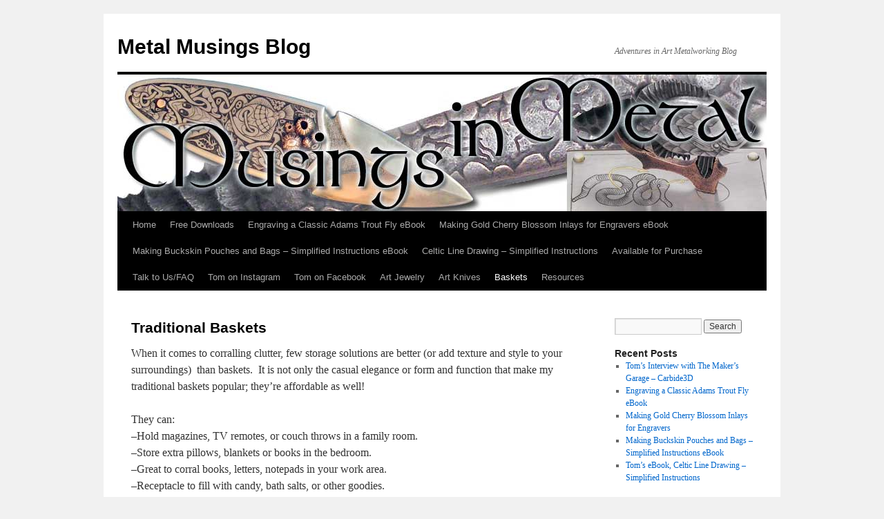

--- FILE ---
content_type: text/html; charset=UTF-8
request_url: https://sterlingsculptures.com/wp/?page_id=1677
body_size: 15238
content:
<!DOCTYPE html>
<html lang="en-US">
<head>
<meta charset="UTF-8" />
<title>
Traditional Baskets | Metal Musings Blog	</title>
<link rel="profile" href="https://gmpg.org/xfn/11" />
<link rel="stylesheet" type="text/css" media="all" href="https://sterlingsculptures.com/wp/wp-content/themes/twentyten/style.css?ver=20190507" />
<link rel="pingback" href="https://sterlingsculptures.com/wp/xmlrpc.php">
<meta name='robots' content='max-image-preview:large' />
<link rel='dns-prefetch' href='//secure.gravatar.com' />
<link rel='dns-prefetch' href='//v0.wordpress.com' />
<link rel='dns-prefetch' href='//i0.wp.com' />
<link rel='dns-prefetch' href='//i1.wp.com' />
<link rel='dns-prefetch' href='//i2.wp.com' />
<link rel="alternate" type="application/rss+xml" title="Metal Musings Blog &raquo; Feed" href="https://sterlingsculptures.com/wp/?feed=rss2" />
<link rel="alternate" type="application/rss+xml" title="Metal Musings Blog &raquo; Comments Feed" href="https://sterlingsculptures.com/wp/?feed=comments-rss2" />
<link rel="alternate" type="application/rss+xml" title="Metal Musings Blog &raquo; Traditional Baskets Comments Feed" href="https://sterlingsculptures.com/wp/?feed=rss2&#038;page_id=1677" />
<script type="text/javascript">
window._wpemojiSettings = {"baseUrl":"https:\/\/s.w.org\/images\/core\/emoji\/14.0.0\/72x72\/","ext":".png","svgUrl":"https:\/\/s.w.org\/images\/core\/emoji\/14.0.0\/svg\/","svgExt":".svg","source":{"concatemoji":"https:\/\/sterlingsculptures.com\/wp\/wp-includes\/js\/wp-emoji-release.min.js?ver=6.2.8"}};
/*! This file is auto-generated */
!function(e,a,t){var n,r,o,i=a.createElement("canvas"),p=i.getContext&&i.getContext("2d");function s(e,t){p.clearRect(0,0,i.width,i.height),p.fillText(e,0,0);e=i.toDataURL();return p.clearRect(0,0,i.width,i.height),p.fillText(t,0,0),e===i.toDataURL()}function c(e){var t=a.createElement("script");t.src=e,t.defer=t.type="text/javascript",a.getElementsByTagName("head")[0].appendChild(t)}for(o=Array("flag","emoji"),t.supports={everything:!0,everythingExceptFlag:!0},r=0;r<o.length;r++)t.supports[o[r]]=function(e){if(p&&p.fillText)switch(p.textBaseline="top",p.font="600 32px Arial",e){case"flag":return s("\ud83c\udff3\ufe0f\u200d\u26a7\ufe0f","\ud83c\udff3\ufe0f\u200b\u26a7\ufe0f")?!1:!s("\ud83c\uddfa\ud83c\uddf3","\ud83c\uddfa\u200b\ud83c\uddf3")&&!s("\ud83c\udff4\udb40\udc67\udb40\udc62\udb40\udc65\udb40\udc6e\udb40\udc67\udb40\udc7f","\ud83c\udff4\u200b\udb40\udc67\u200b\udb40\udc62\u200b\udb40\udc65\u200b\udb40\udc6e\u200b\udb40\udc67\u200b\udb40\udc7f");case"emoji":return!s("\ud83e\udef1\ud83c\udffb\u200d\ud83e\udef2\ud83c\udfff","\ud83e\udef1\ud83c\udffb\u200b\ud83e\udef2\ud83c\udfff")}return!1}(o[r]),t.supports.everything=t.supports.everything&&t.supports[o[r]],"flag"!==o[r]&&(t.supports.everythingExceptFlag=t.supports.everythingExceptFlag&&t.supports[o[r]]);t.supports.everythingExceptFlag=t.supports.everythingExceptFlag&&!t.supports.flag,t.DOMReady=!1,t.readyCallback=function(){t.DOMReady=!0},t.supports.everything||(n=function(){t.readyCallback()},a.addEventListener?(a.addEventListener("DOMContentLoaded",n,!1),e.addEventListener("load",n,!1)):(e.attachEvent("onload",n),a.attachEvent("onreadystatechange",function(){"complete"===a.readyState&&t.readyCallback()})),(e=t.source||{}).concatemoji?c(e.concatemoji):e.wpemoji&&e.twemoji&&(c(e.twemoji),c(e.wpemoji)))}(window,document,window._wpemojiSettings);
</script>
<style type="text/css">
img.wp-smiley,
img.emoji {
	display: inline !important;
	border: none !important;
	box-shadow: none !important;
	height: 1em !important;
	width: 1em !important;
	margin: 0 0.07em !important;
	vertical-align: -0.1em !important;
	background: none !important;
	padding: 0 !important;
}
</style>
	<link rel='stylesheet' id='wp-block-library-css' href='https://sterlingsculptures.com/wp/wp-includes/css/dist/block-library/style.min.css?ver=6.2.8' type='text/css' media='all' />
<style id='wp-block-library-inline-css' type='text/css'>
.has-text-align-justify{text-align:justify;}
</style>
<style id='wp-block-library-theme-inline-css' type='text/css'>
.wp-block-audio figcaption{color:#555;font-size:13px;text-align:center}.is-dark-theme .wp-block-audio figcaption{color:hsla(0,0%,100%,.65)}.wp-block-audio{margin:0 0 1em}.wp-block-code{border:1px solid #ccc;border-radius:4px;font-family:Menlo,Consolas,monaco,monospace;padding:.8em 1em}.wp-block-embed figcaption{color:#555;font-size:13px;text-align:center}.is-dark-theme .wp-block-embed figcaption{color:hsla(0,0%,100%,.65)}.wp-block-embed{margin:0 0 1em}.blocks-gallery-caption{color:#555;font-size:13px;text-align:center}.is-dark-theme .blocks-gallery-caption{color:hsla(0,0%,100%,.65)}.wp-block-image figcaption{color:#555;font-size:13px;text-align:center}.is-dark-theme .wp-block-image figcaption{color:hsla(0,0%,100%,.65)}.wp-block-image{margin:0 0 1em}.wp-block-pullquote{border-bottom:4px solid;border-top:4px solid;color:currentColor;margin-bottom:1.75em}.wp-block-pullquote cite,.wp-block-pullquote footer,.wp-block-pullquote__citation{color:currentColor;font-size:.8125em;font-style:normal;text-transform:uppercase}.wp-block-quote{border-left:.25em solid;margin:0 0 1.75em;padding-left:1em}.wp-block-quote cite,.wp-block-quote footer{color:currentColor;font-size:.8125em;font-style:normal;position:relative}.wp-block-quote.has-text-align-right{border-left:none;border-right:.25em solid;padding-left:0;padding-right:1em}.wp-block-quote.has-text-align-center{border:none;padding-left:0}.wp-block-quote.is-large,.wp-block-quote.is-style-large,.wp-block-quote.is-style-plain{border:none}.wp-block-search .wp-block-search__label{font-weight:700}.wp-block-search__button{border:1px solid #ccc;padding:.375em .625em}:where(.wp-block-group.has-background){padding:1.25em 2.375em}.wp-block-separator.has-css-opacity{opacity:.4}.wp-block-separator{border:none;border-bottom:2px solid;margin-left:auto;margin-right:auto}.wp-block-separator.has-alpha-channel-opacity{opacity:1}.wp-block-separator:not(.is-style-wide):not(.is-style-dots){width:100px}.wp-block-separator.has-background:not(.is-style-dots){border-bottom:none;height:1px}.wp-block-separator.has-background:not(.is-style-wide):not(.is-style-dots){height:2px}.wp-block-table{margin:0 0 1em}.wp-block-table td,.wp-block-table th{word-break:normal}.wp-block-table figcaption{color:#555;font-size:13px;text-align:center}.is-dark-theme .wp-block-table figcaption{color:hsla(0,0%,100%,.65)}.wp-block-video figcaption{color:#555;font-size:13px;text-align:center}.is-dark-theme .wp-block-video figcaption{color:hsla(0,0%,100%,.65)}.wp-block-video{margin:0 0 1em}.wp-block-template-part.has-background{margin-bottom:0;margin-top:0;padding:1.25em 2.375em}
</style>
<link rel='stylesheet' id='mediaelement-css' href='https://sterlingsculptures.com/wp/wp-includes/js/mediaelement/mediaelementplayer-legacy.min.css?ver=4.2.17' type='text/css' media='all' />
<link rel='stylesheet' id='wp-mediaelement-css' href='https://sterlingsculptures.com/wp/wp-includes/js/mediaelement/wp-mediaelement.min.css?ver=6.2.8' type='text/css' media='all' />
<link rel='stylesheet' id='classic-theme-styles-css' href='https://sterlingsculptures.com/wp/wp-includes/css/classic-themes.min.css?ver=6.2.8' type='text/css' media='all' />
<style id='global-styles-inline-css' type='text/css'>
body{--wp--preset--color--black: #000;--wp--preset--color--cyan-bluish-gray: #abb8c3;--wp--preset--color--white: #fff;--wp--preset--color--pale-pink: #f78da7;--wp--preset--color--vivid-red: #cf2e2e;--wp--preset--color--luminous-vivid-orange: #ff6900;--wp--preset--color--luminous-vivid-amber: #fcb900;--wp--preset--color--light-green-cyan: #7bdcb5;--wp--preset--color--vivid-green-cyan: #00d084;--wp--preset--color--pale-cyan-blue: #8ed1fc;--wp--preset--color--vivid-cyan-blue: #0693e3;--wp--preset--color--vivid-purple: #9b51e0;--wp--preset--color--blue: #0066cc;--wp--preset--color--medium-gray: #666;--wp--preset--color--light-gray: #f1f1f1;--wp--preset--gradient--vivid-cyan-blue-to-vivid-purple: linear-gradient(135deg,rgba(6,147,227,1) 0%,rgb(155,81,224) 100%);--wp--preset--gradient--light-green-cyan-to-vivid-green-cyan: linear-gradient(135deg,rgb(122,220,180) 0%,rgb(0,208,130) 100%);--wp--preset--gradient--luminous-vivid-amber-to-luminous-vivid-orange: linear-gradient(135deg,rgba(252,185,0,1) 0%,rgba(255,105,0,1) 100%);--wp--preset--gradient--luminous-vivid-orange-to-vivid-red: linear-gradient(135deg,rgba(255,105,0,1) 0%,rgb(207,46,46) 100%);--wp--preset--gradient--very-light-gray-to-cyan-bluish-gray: linear-gradient(135deg,rgb(238,238,238) 0%,rgb(169,184,195) 100%);--wp--preset--gradient--cool-to-warm-spectrum: linear-gradient(135deg,rgb(74,234,220) 0%,rgb(151,120,209) 20%,rgb(207,42,186) 40%,rgb(238,44,130) 60%,rgb(251,105,98) 80%,rgb(254,248,76) 100%);--wp--preset--gradient--blush-light-purple: linear-gradient(135deg,rgb(255,206,236) 0%,rgb(152,150,240) 100%);--wp--preset--gradient--blush-bordeaux: linear-gradient(135deg,rgb(254,205,165) 0%,rgb(254,45,45) 50%,rgb(107,0,62) 100%);--wp--preset--gradient--luminous-dusk: linear-gradient(135deg,rgb(255,203,112) 0%,rgb(199,81,192) 50%,rgb(65,88,208) 100%);--wp--preset--gradient--pale-ocean: linear-gradient(135deg,rgb(255,245,203) 0%,rgb(182,227,212) 50%,rgb(51,167,181) 100%);--wp--preset--gradient--electric-grass: linear-gradient(135deg,rgb(202,248,128) 0%,rgb(113,206,126) 100%);--wp--preset--gradient--midnight: linear-gradient(135deg,rgb(2,3,129) 0%,rgb(40,116,252) 100%);--wp--preset--duotone--dark-grayscale: url('#wp-duotone-dark-grayscale');--wp--preset--duotone--grayscale: url('#wp-duotone-grayscale');--wp--preset--duotone--purple-yellow: url('#wp-duotone-purple-yellow');--wp--preset--duotone--blue-red: url('#wp-duotone-blue-red');--wp--preset--duotone--midnight: url('#wp-duotone-midnight');--wp--preset--duotone--magenta-yellow: url('#wp-duotone-magenta-yellow');--wp--preset--duotone--purple-green: url('#wp-duotone-purple-green');--wp--preset--duotone--blue-orange: url('#wp-duotone-blue-orange');--wp--preset--font-size--small: 13px;--wp--preset--font-size--medium: 20px;--wp--preset--font-size--large: 36px;--wp--preset--font-size--x-large: 42px;--wp--preset--spacing--20: 0.44rem;--wp--preset--spacing--30: 0.67rem;--wp--preset--spacing--40: 1rem;--wp--preset--spacing--50: 1.5rem;--wp--preset--spacing--60: 2.25rem;--wp--preset--spacing--70: 3.38rem;--wp--preset--spacing--80: 5.06rem;--wp--preset--shadow--natural: 6px 6px 9px rgba(0, 0, 0, 0.2);--wp--preset--shadow--deep: 12px 12px 50px rgba(0, 0, 0, 0.4);--wp--preset--shadow--sharp: 6px 6px 0px rgba(0, 0, 0, 0.2);--wp--preset--shadow--outlined: 6px 6px 0px -3px rgba(255, 255, 255, 1), 6px 6px rgba(0, 0, 0, 1);--wp--preset--shadow--crisp: 6px 6px 0px rgba(0, 0, 0, 1);}:where(.is-layout-flex){gap: 0.5em;}body .is-layout-flow > .alignleft{float: left;margin-inline-start: 0;margin-inline-end: 2em;}body .is-layout-flow > .alignright{float: right;margin-inline-start: 2em;margin-inline-end: 0;}body .is-layout-flow > .aligncenter{margin-left: auto !important;margin-right: auto !important;}body .is-layout-constrained > .alignleft{float: left;margin-inline-start: 0;margin-inline-end: 2em;}body .is-layout-constrained > .alignright{float: right;margin-inline-start: 2em;margin-inline-end: 0;}body .is-layout-constrained > .aligncenter{margin-left: auto !important;margin-right: auto !important;}body .is-layout-constrained > :where(:not(.alignleft):not(.alignright):not(.alignfull)){max-width: var(--wp--style--global--content-size);margin-left: auto !important;margin-right: auto !important;}body .is-layout-constrained > .alignwide{max-width: var(--wp--style--global--wide-size);}body .is-layout-flex{display: flex;}body .is-layout-flex{flex-wrap: wrap;align-items: center;}body .is-layout-flex > *{margin: 0;}:where(.wp-block-columns.is-layout-flex){gap: 2em;}.has-black-color{color: var(--wp--preset--color--black) !important;}.has-cyan-bluish-gray-color{color: var(--wp--preset--color--cyan-bluish-gray) !important;}.has-white-color{color: var(--wp--preset--color--white) !important;}.has-pale-pink-color{color: var(--wp--preset--color--pale-pink) !important;}.has-vivid-red-color{color: var(--wp--preset--color--vivid-red) !important;}.has-luminous-vivid-orange-color{color: var(--wp--preset--color--luminous-vivid-orange) !important;}.has-luminous-vivid-amber-color{color: var(--wp--preset--color--luminous-vivid-amber) !important;}.has-light-green-cyan-color{color: var(--wp--preset--color--light-green-cyan) !important;}.has-vivid-green-cyan-color{color: var(--wp--preset--color--vivid-green-cyan) !important;}.has-pale-cyan-blue-color{color: var(--wp--preset--color--pale-cyan-blue) !important;}.has-vivid-cyan-blue-color{color: var(--wp--preset--color--vivid-cyan-blue) !important;}.has-vivid-purple-color{color: var(--wp--preset--color--vivid-purple) !important;}.has-black-background-color{background-color: var(--wp--preset--color--black) !important;}.has-cyan-bluish-gray-background-color{background-color: var(--wp--preset--color--cyan-bluish-gray) !important;}.has-white-background-color{background-color: var(--wp--preset--color--white) !important;}.has-pale-pink-background-color{background-color: var(--wp--preset--color--pale-pink) !important;}.has-vivid-red-background-color{background-color: var(--wp--preset--color--vivid-red) !important;}.has-luminous-vivid-orange-background-color{background-color: var(--wp--preset--color--luminous-vivid-orange) !important;}.has-luminous-vivid-amber-background-color{background-color: var(--wp--preset--color--luminous-vivid-amber) !important;}.has-light-green-cyan-background-color{background-color: var(--wp--preset--color--light-green-cyan) !important;}.has-vivid-green-cyan-background-color{background-color: var(--wp--preset--color--vivid-green-cyan) !important;}.has-pale-cyan-blue-background-color{background-color: var(--wp--preset--color--pale-cyan-blue) !important;}.has-vivid-cyan-blue-background-color{background-color: var(--wp--preset--color--vivid-cyan-blue) !important;}.has-vivid-purple-background-color{background-color: var(--wp--preset--color--vivid-purple) !important;}.has-black-border-color{border-color: var(--wp--preset--color--black) !important;}.has-cyan-bluish-gray-border-color{border-color: var(--wp--preset--color--cyan-bluish-gray) !important;}.has-white-border-color{border-color: var(--wp--preset--color--white) !important;}.has-pale-pink-border-color{border-color: var(--wp--preset--color--pale-pink) !important;}.has-vivid-red-border-color{border-color: var(--wp--preset--color--vivid-red) !important;}.has-luminous-vivid-orange-border-color{border-color: var(--wp--preset--color--luminous-vivid-orange) !important;}.has-luminous-vivid-amber-border-color{border-color: var(--wp--preset--color--luminous-vivid-amber) !important;}.has-light-green-cyan-border-color{border-color: var(--wp--preset--color--light-green-cyan) !important;}.has-vivid-green-cyan-border-color{border-color: var(--wp--preset--color--vivid-green-cyan) !important;}.has-pale-cyan-blue-border-color{border-color: var(--wp--preset--color--pale-cyan-blue) !important;}.has-vivid-cyan-blue-border-color{border-color: var(--wp--preset--color--vivid-cyan-blue) !important;}.has-vivid-purple-border-color{border-color: var(--wp--preset--color--vivid-purple) !important;}.has-vivid-cyan-blue-to-vivid-purple-gradient-background{background: var(--wp--preset--gradient--vivid-cyan-blue-to-vivid-purple) !important;}.has-light-green-cyan-to-vivid-green-cyan-gradient-background{background: var(--wp--preset--gradient--light-green-cyan-to-vivid-green-cyan) !important;}.has-luminous-vivid-amber-to-luminous-vivid-orange-gradient-background{background: var(--wp--preset--gradient--luminous-vivid-amber-to-luminous-vivid-orange) !important;}.has-luminous-vivid-orange-to-vivid-red-gradient-background{background: var(--wp--preset--gradient--luminous-vivid-orange-to-vivid-red) !important;}.has-very-light-gray-to-cyan-bluish-gray-gradient-background{background: var(--wp--preset--gradient--very-light-gray-to-cyan-bluish-gray) !important;}.has-cool-to-warm-spectrum-gradient-background{background: var(--wp--preset--gradient--cool-to-warm-spectrum) !important;}.has-blush-light-purple-gradient-background{background: var(--wp--preset--gradient--blush-light-purple) !important;}.has-blush-bordeaux-gradient-background{background: var(--wp--preset--gradient--blush-bordeaux) !important;}.has-luminous-dusk-gradient-background{background: var(--wp--preset--gradient--luminous-dusk) !important;}.has-pale-ocean-gradient-background{background: var(--wp--preset--gradient--pale-ocean) !important;}.has-electric-grass-gradient-background{background: var(--wp--preset--gradient--electric-grass) !important;}.has-midnight-gradient-background{background: var(--wp--preset--gradient--midnight) !important;}.has-small-font-size{font-size: var(--wp--preset--font-size--small) !important;}.has-medium-font-size{font-size: var(--wp--preset--font-size--medium) !important;}.has-large-font-size{font-size: var(--wp--preset--font-size--large) !important;}.has-x-large-font-size{font-size: var(--wp--preset--font-size--x-large) !important;}
.wp-block-navigation a:where(:not(.wp-element-button)){color: inherit;}
:where(.wp-block-columns.is-layout-flex){gap: 2em;}
.wp-block-pullquote{font-size: 1.5em;line-height: 1.6;}
</style>
<link rel='stylesheet' id='twentyten-block-style-css' href='https://sterlingsculptures.com/wp/wp-content/themes/twentyten/blocks.css?ver=20181218' type='text/css' media='all' />
<link rel='stylesheet' id='jetpack_css-css' href='https://sterlingsculptures.com/wp/wp-content/plugins/jetpack/css/jetpack.css?ver=10.3.2' type='text/css' media='all' />
<link rel="https://api.w.org/" href="https://sterlingsculptures.com/wp/index.php?rest_route=/" /><link rel="alternate" type="application/json" href="https://sterlingsculptures.com/wp/index.php?rest_route=/wp/v2/pages/1677" /><link rel="EditURI" type="application/rsd+xml" title="RSD" href="https://sterlingsculptures.com/wp/xmlrpc.php?rsd" />
<link rel="wlwmanifest" type="application/wlwmanifest+xml" href="https://sterlingsculptures.com/wp/wp-includes/wlwmanifest.xml" />
<meta name="generator" content="WordPress 6.2.8" />
<link rel="canonical" href="https://sterlingsculptures.com/wp/?page_id=1677" />
<link rel='shortlink' href='https://wp.me/P6qLAy-r3' />
<link rel="alternate" type="application/json+oembed" href="https://sterlingsculptures.com/wp/index.php?rest_route=%2Foembed%2F1.0%2Fembed&#038;url=https%3A%2F%2Fsterlingsculptures.com%2Fwp%2F%3Fpage_id%3D1677" />
<link rel="alternate" type="text/xml+oembed" href="https://sterlingsculptures.com/wp/index.php?rest_route=%2Foembed%2F1.0%2Fembed&#038;url=https%3A%2F%2Fsterlingsculptures.com%2Fwp%2F%3Fpage_id%3D1677&#038;format=xml" />
<style type='text/css'>img#wpstats{display:none}</style>
		
<!-- Jetpack Open Graph Tags -->
<meta property="og:type" content="article" />
<meta property="og:title" content="Traditional Baskets" />
<meta property="og:url" content="https://sterlingsculptures.com/wp/?page_id=1677" />
<meta property="og:description" content="When it comes to corralling clutter, few storage solutions are better (or add texture and style to your surroundings)  than baskets.  It is not only the casual elegance or form and function that ma…" />
<meta property="article:published_time" content="2012-06-19T17:27:22+00:00" />
<meta property="article:modified_time" content="2013-06-07T19:03:55+00:00" />
<meta property="og:site_name" content="Metal Musings Blog" />
<meta property="og:image" content="https://i0.wp.com/sterlingsculptures.com/wp/wp-content/uploads/2012/06/Work_Basket.jpg" />
<meta property="og:image:secure_url" content="https://i0.wp.com/sterlingsculptures.com/wp/wp-content/uploads/2012/06/Work_Basket.jpg" />
<meta property="og:image" content="https://i1.wp.com/sterlingsculptures.com/wp/wp-content/uploads/2012/06/Whidbey_Twill_Basket.jpg" />
<meta property="og:image:secure_url" content="https://i1.wp.com/sterlingsculptures.com/wp/wp-content/uploads/2012/06/Whidbey_Twill_Basket.jpg" />
<meta property="og:image" content="https://i2.wp.com/sterlingsculptures.com/wp/wp-content/uploads/2012/06/Small_Cargo_Tall_Basket.jpg" />
<meta property="og:image:secure_url" content="https://i2.wp.com/sterlingsculptures.com/wp/wp-content/uploads/2012/06/Small_Cargo_Tall_Basket.jpg" />
<meta property="og:image" content="https://i1.wp.com/sterlingsculptures.com/wp/wp-content/uploads/2012/06/Sm_Letter_Basket_Web.jpg" />
<meta property="og:image:secure_url" content="https://i1.wp.com/sterlingsculptures.com/wp/wp-content/uploads/2012/06/Sm_Letter_Basket_Web.jpg" />
<meta property="og:image" content="https://i0.wp.com/sterlingsculptures.com/wp/wp-content/uploads/2012/06/Scotchs_Narrow_Twill_Basket.jpg" />
<meta property="og:image:secure_url" content="https://i0.wp.com/sterlingsculptures.com/wp/wp-content/uploads/2012/06/Scotchs_Narrow_Twill_Basket.jpg" />
<meta property="og:image" content="https://i1.wp.com/sterlingsculptures.com/wp/wp-content/uploads/2012/06/ScotchCat_Basket_3.jpg" />
<meta property="og:image:secure_url" content="https://i1.wp.com/sterlingsculptures.com/wp/wp-content/uploads/2012/06/ScotchCat_Basket_3.jpg" />
<meta property="og:image" content="https://i1.wp.com/sterlingsculptures.com/wp/wp-content/uploads/2012/06/ScotchCat_Basket_2.jpg" />
<meta property="og:image:secure_url" content="https://i1.wp.com/sterlingsculptures.com/wp/wp-content/uploads/2012/06/ScotchCat_Basket_2.jpg" />
<meta property="og:image" content="https://i0.wp.com/sterlingsculptures.com/wp/wp-content/uploads/2012/06/ScotchCat_Basket_1.jpg" />
<meta property="og:image:secure_url" content="https://i0.wp.com/sterlingsculptures.com/wp/wp-content/uploads/2012/06/ScotchCat_Basket_1.jpg" />
<meta property="og:image" content="https://i1.wp.com/sterlingsculptures.com/wp/wp-content/uploads/2012/06/Scotchs_Basket.jpg" />
<meta property="og:image:secure_url" content="https://i1.wp.com/sterlingsculptures.com/wp/wp-content/uploads/2012/06/Scotchs_Basket.jpg" />
<meta property="og:image" content="https://i1.wp.com/sterlingsculptures.com/wp/wp-content/uploads/2012/06/Organizer_Basket.jpg" />
<meta property="og:image:secure_url" content="https://i1.wp.com/sterlingsculptures.com/wp/wp-content/uploads/2012/06/Organizer_Basket.jpg" />
<meta property="og:image" content="https://i2.wp.com/sterlingsculptures.com/wp/wp-content/uploads/2012/06/Lg_Letter_Basket.jpg" />
<meta property="og:image:secure_url" content="https://i2.wp.com/sterlingsculptures.com/wp/wp-content/uploads/2012/06/Lg_Letter_Basket.jpg" />
<meta property="og:image" content="https://i2.wp.com/sterlingsculptures.com/wp/wp-content/uploads/2012/06/Hearth_Basket.jpg" />
<meta property="og:image:secure_url" content="https://i2.wp.com/sterlingsculptures.com/wp/wp-content/uploads/2012/06/Hearth_Basket.jpg" />
<meta property="og:image" content="https://i0.wp.com/sterlingsculptures.com/wp/wp-content/uploads/2012/06/Clover_Twill_Baskets.jpg" />
<meta property="og:image:secure_url" content="https://i0.wp.com/sterlingsculptures.com/wp/wp-content/uploads/2012/06/Clover_Twill_Baskets.jpg" />
<meta property="og:image" content="https://i2.wp.com/sterlingsculptures.com/wp/wp-content/uploads/2012/06/Chiefs_Coffin_Basket.jpg" />
<meta property="og:image:secure_url" content="https://i2.wp.com/sterlingsculptures.com/wp/wp-content/uploads/2012/06/Chiefs_Coffin_Basket.jpg" />
<meta property="og:locale" content="en_US" />
<meta name="twitter:text:title" content="Traditional Baskets" />
<meta name="twitter:image" content="https://i0.wp.com/sterlingsculptures.com/wp/wp-content/uploads/2012/06/Work_Basket.jpg?w=1400" />
<meta name="twitter:card" content="summary_large_image" />

<!-- End Jetpack Open Graph Tags -->
</head>

<body class="page-template-default page page-id-1677 page-child parent-pageid-536">
<svg xmlns="http://www.w3.org/2000/svg" viewBox="0 0 0 0" width="0" height="0" focusable="false" role="none" style="visibility: hidden; position: absolute; left: -9999px; overflow: hidden;" ><defs><filter id="wp-duotone-dark-grayscale"><feColorMatrix color-interpolation-filters="sRGB" type="matrix" values=" .299 .587 .114 0 0 .299 .587 .114 0 0 .299 .587 .114 0 0 .299 .587 .114 0 0 " /><feComponentTransfer color-interpolation-filters="sRGB" ><feFuncR type="table" tableValues="0 0.49803921568627" /><feFuncG type="table" tableValues="0 0.49803921568627" /><feFuncB type="table" tableValues="0 0.49803921568627" /><feFuncA type="table" tableValues="1 1" /></feComponentTransfer><feComposite in2="SourceGraphic" operator="in" /></filter></defs></svg><svg xmlns="http://www.w3.org/2000/svg" viewBox="0 0 0 0" width="0" height="0" focusable="false" role="none" style="visibility: hidden; position: absolute; left: -9999px; overflow: hidden;" ><defs><filter id="wp-duotone-grayscale"><feColorMatrix color-interpolation-filters="sRGB" type="matrix" values=" .299 .587 .114 0 0 .299 .587 .114 0 0 .299 .587 .114 0 0 .299 .587 .114 0 0 " /><feComponentTransfer color-interpolation-filters="sRGB" ><feFuncR type="table" tableValues="0 1" /><feFuncG type="table" tableValues="0 1" /><feFuncB type="table" tableValues="0 1" /><feFuncA type="table" tableValues="1 1" /></feComponentTransfer><feComposite in2="SourceGraphic" operator="in" /></filter></defs></svg><svg xmlns="http://www.w3.org/2000/svg" viewBox="0 0 0 0" width="0" height="0" focusable="false" role="none" style="visibility: hidden; position: absolute; left: -9999px; overflow: hidden;" ><defs><filter id="wp-duotone-purple-yellow"><feColorMatrix color-interpolation-filters="sRGB" type="matrix" values=" .299 .587 .114 0 0 .299 .587 .114 0 0 .299 .587 .114 0 0 .299 .587 .114 0 0 " /><feComponentTransfer color-interpolation-filters="sRGB" ><feFuncR type="table" tableValues="0.54901960784314 0.98823529411765" /><feFuncG type="table" tableValues="0 1" /><feFuncB type="table" tableValues="0.71764705882353 0.25490196078431" /><feFuncA type="table" tableValues="1 1" /></feComponentTransfer><feComposite in2="SourceGraphic" operator="in" /></filter></defs></svg><svg xmlns="http://www.w3.org/2000/svg" viewBox="0 0 0 0" width="0" height="0" focusable="false" role="none" style="visibility: hidden; position: absolute; left: -9999px; overflow: hidden;" ><defs><filter id="wp-duotone-blue-red"><feColorMatrix color-interpolation-filters="sRGB" type="matrix" values=" .299 .587 .114 0 0 .299 .587 .114 0 0 .299 .587 .114 0 0 .299 .587 .114 0 0 " /><feComponentTransfer color-interpolation-filters="sRGB" ><feFuncR type="table" tableValues="0 1" /><feFuncG type="table" tableValues="0 0.27843137254902" /><feFuncB type="table" tableValues="0.5921568627451 0.27843137254902" /><feFuncA type="table" tableValues="1 1" /></feComponentTransfer><feComposite in2="SourceGraphic" operator="in" /></filter></defs></svg><svg xmlns="http://www.w3.org/2000/svg" viewBox="0 0 0 0" width="0" height="0" focusable="false" role="none" style="visibility: hidden; position: absolute; left: -9999px; overflow: hidden;" ><defs><filter id="wp-duotone-midnight"><feColorMatrix color-interpolation-filters="sRGB" type="matrix" values=" .299 .587 .114 0 0 .299 .587 .114 0 0 .299 .587 .114 0 0 .299 .587 .114 0 0 " /><feComponentTransfer color-interpolation-filters="sRGB" ><feFuncR type="table" tableValues="0 0" /><feFuncG type="table" tableValues="0 0.64705882352941" /><feFuncB type="table" tableValues="0 1" /><feFuncA type="table" tableValues="1 1" /></feComponentTransfer><feComposite in2="SourceGraphic" operator="in" /></filter></defs></svg><svg xmlns="http://www.w3.org/2000/svg" viewBox="0 0 0 0" width="0" height="0" focusable="false" role="none" style="visibility: hidden; position: absolute; left: -9999px; overflow: hidden;" ><defs><filter id="wp-duotone-magenta-yellow"><feColorMatrix color-interpolation-filters="sRGB" type="matrix" values=" .299 .587 .114 0 0 .299 .587 .114 0 0 .299 .587 .114 0 0 .299 .587 .114 0 0 " /><feComponentTransfer color-interpolation-filters="sRGB" ><feFuncR type="table" tableValues="0.78039215686275 1" /><feFuncG type="table" tableValues="0 0.94901960784314" /><feFuncB type="table" tableValues="0.35294117647059 0.47058823529412" /><feFuncA type="table" tableValues="1 1" /></feComponentTransfer><feComposite in2="SourceGraphic" operator="in" /></filter></defs></svg><svg xmlns="http://www.w3.org/2000/svg" viewBox="0 0 0 0" width="0" height="0" focusable="false" role="none" style="visibility: hidden; position: absolute; left: -9999px; overflow: hidden;" ><defs><filter id="wp-duotone-purple-green"><feColorMatrix color-interpolation-filters="sRGB" type="matrix" values=" .299 .587 .114 0 0 .299 .587 .114 0 0 .299 .587 .114 0 0 .299 .587 .114 0 0 " /><feComponentTransfer color-interpolation-filters="sRGB" ><feFuncR type="table" tableValues="0.65098039215686 0.40392156862745" /><feFuncG type="table" tableValues="0 1" /><feFuncB type="table" tableValues="0.44705882352941 0.4" /><feFuncA type="table" tableValues="1 1" /></feComponentTransfer><feComposite in2="SourceGraphic" operator="in" /></filter></defs></svg><svg xmlns="http://www.w3.org/2000/svg" viewBox="0 0 0 0" width="0" height="0" focusable="false" role="none" style="visibility: hidden; position: absolute; left: -9999px; overflow: hidden;" ><defs><filter id="wp-duotone-blue-orange"><feColorMatrix color-interpolation-filters="sRGB" type="matrix" values=" .299 .587 .114 0 0 .299 .587 .114 0 0 .299 .587 .114 0 0 .299 .587 .114 0 0 " /><feComponentTransfer color-interpolation-filters="sRGB" ><feFuncR type="table" tableValues="0.098039215686275 1" /><feFuncG type="table" tableValues="0 0.66274509803922" /><feFuncB type="table" tableValues="0.84705882352941 0.41960784313725" /><feFuncA type="table" tableValues="1 1" /></feComponentTransfer><feComposite in2="SourceGraphic" operator="in" /></filter></defs></svg><div id="wrapper" class="hfeed">
	<div id="header">
		<div id="masthead">
			<div id="branding" role="banner">
								<div id="site-title">
					<span>
						<a href="https://sterlingsculptures.com/wp/" title="Metal Musings Blog" rel="home">Metal Musings Blog</a>
					</span>
				</div>
				<div id="site-description">Adventures in Art Metalworking Blog</div>

									<img src="https://sterlingsculptures.com/wp/wp-content/uploads/2011/11/Header_Image.jpg" width="940" height="198" alt="" />
								</div><!-- #branding -->

			<div id="access" role="navigation">
								<div class="skip-link screen-reader-text"><a href="#content" title="Skip to content">Skip to content</a></div>
				<div class="menu-header"><ul id="menu-menu-1" class="menu"><li id="menu-item-3448" class="menu-item menu-item-type-custom menu-item-object-custom menu-item-home menu-item-3448"><a href="http://sterlingsculptures.com/wp/">Home</a></li>
<li id="menu-item-5927" class="menu-item menu-item-type-post_type menu-item-object-page menu-item-5927"><a href="https://sterlingsculptures.com/wp/?page_id=5925">Free Downloads</a></li>
<li id="menu-item-6010" class="menu-item menu-item-type-post_type menu-item-object-page menu-item-6010"><a href="https://sterlingsculptures.com/wp/?page_id=6006">Engraving a Classic Adams Trout Fly eBook</a></li>
<li id="menu-item-5951" class="menu-item menu-item-type-post_type menu-item-object-page menu-item-5951"><a href="https://sterlingsculptures.com/wp/?page_id=5946">Making Gold Cherry Blossom Inlays for Engravers eBook</a></li>
<li id="menu-item-5924" class="menu-item menu-item-type-post_type menu-item-object-page menu-item-5924"><a href="https://sterlingsculptures.com/wp/?page_id=5892">Making Buckskin Pouches and Bags – Simplified Instructions eBook</a></li>
<li id="menu-item-3457" class="menu-item menu-item-type-post_type menu-item-object-page menu-item-3457"><a href="https://sterlingsculptures.com/wp/?page_id=1366">Celtic Line Drawing – Simplified Instructions</a></li>
<li id="menu-item-3830" class="menu-item menu-item-type-post_type menu-item-object-page menu-item-3830"><a href="https://sterlingsculptures.com/wp/?page_id=3821">Available for Purchase</a></li>
<li id="menu-item-3503" class="menu-item menu-item-type-post_type menu-item-object-page menu-item-3503"><a href="https://sterlingsculptures.com/wp/?page_id=3491">Talk to Us/FAQ</a></li>
<li id="menu-item-3470" class="menu-item menu-item-type-custom menu-item-object-custom menu-item-3470"><a href="http://instagram.com/tom_sterling_hand_engraving">Tom on Instagram</a></li>
<li id="menu-item-3473" class="menu-item menu-item-type-custom menu-item-object-custom menu-item-3473"><a href="http://www.facebook.com/TomSterlingHandEngraving">Tom on Facebook</a></li>
<li id="menu-item-3452" class="menu-item menu-item-type-post_type menu-item-object-page menu-item-3452"><a href="https://sterlingsculptures.com/wp/?page_id=507">Art Jewelry</a></li>
<li id="menu-item-3453" class="menu-item menu-item-type-post_type menu-item-object-page menu-item-has-children menu-item-3453"><a href="https://sterlingsculptures.com/wp/?page_id=658">Art Knives</a>
<ul class="sub-menu">
	<li id="menu-item-3454" class="menu-item menu-item-type-post_type menu-item-object-page menu-item-3454"><a href="https://sterlingsculptures.com/wp/?page_id=721">Steel Bladed Knives</a></li>
	<li id="menu-item-3455" class="menu-item menu-item-type-post_type menu-item-object-page menu-item-3455"><a href="https://sterlingsculptures.com/wp/?page_id=660">Stone Bladed Knives</a></li>
</ul>
</li>
<li id="menu-item-3449" class="menu-item menu-item-type-post_type menu-item-object-page current-page-ancestor current-menu-ancestor current-menu-parent current-page-parent current_page_parent current_page_ancestor menu-item-has-children menu-item-3449"><a href="https://sterlingsculptures.com/wp/?page_id=536">Baskets</a>
<ul class="sub-menu">
	<li id="menu-item-3450" class="menu-item menu-item-type-post_type menu-item-object-page current-menu-item page_item page-item-1677 current_page_item menu-item-3450"><a href="https://sterlingsculptures.com/wp/?page_id=1677" aria-current="page">Traditional Baskets</a></li>
	<li id="menu-item-3451" class="menu-item menu-item-type-post_type menu-item-object-page menu-item-has-children menu-item-3451"><a href="https://sterlingsculptures.com/wp/?page_id=1673">Art Baskets</a>
	<ul class="sub-menu">
		<li id="menu-item-3469" class="menu-item menu-item-type-post_type menu-item-object-page menu-item-3469"><a href="https://sterlingsculptures.com/wp/?page_id=3099">The making of Homage to the Gator Gods!</a></li>
	</ul>
</li>
</ul>
</li>
<li id="menu-item-3458" class="menu-item menu-item-type-post_type menu-item-object-page menu-item-has-children menu-item-3458"><a href="https://sterlingsculptures.com/wp/?page_id=291">Resources</a>
<ul class="sub-menu">
	<li id="menu-item-3459" class="menu-item menu-item-type-post_type menu-item-object-page menu-item-3459"><a href="https://sterlingsculptures.com/wp/?page_id=1014">About Us</a></li>
	<li id="menu-item-4766" class="menu-item menu-item-type-post_type menu-item-object-page menu-item-4766"><a href="https://sterlingsculptures.com/wp/?page_id=4757">What Do I Need To Start Engraving?</a></li>
	<li id="menu-item-4479" class="menu-item menu-item-type-post_type menu-item-object-page menu-item-4479"><a href="https://sterlingsculptures.com/wp/?page_id=4376">Simple Engraving for Knifemakers</a></li>
	<li id="menu-item-4526" class="menu-item menu-item-type-post_type menu-item-object-page menu-item-4526"><a href="https://sterlingsculptures.com/wp/?page_id=3160">Making Small Scrapers for Contemporary Engravers</a></li>
	<li id="menu-item-3460" class="menu-item menu-item-type-post_type menu-item-object-page menu-item-3460"><a href="https://sterlingsculptures.com/wp/?page_id=2866">Bladesmithsforum.com Interview with Tom</a></li>
	<li id="menu-item-4548" class="menu-item menu-item-type-post_type menu-item-object-page menu-item-has-children menu-item-4548"><a href="https://sterlingsculptures.com/wp/?page_id=4536">Netsuke (choices)&#8212;&#8211;></a>
	<ul class="sub-menu">
		<li id="menu-item-3461" class="menu-item menu-item-type-post_type menu-item-object-page menu-item-3461"><a href="https://sterlingsculptures.com/wp/?page_id=315">Free eBook – How to Carve Netsuke and Miniature Sculpture</a></li>
		<li id="menu-item-5425" class="menu-item menu-item-type-post_type menu-item-object-page menu-item-5425"><a href="https://sterlingsculptures.com/wp/?page_id=619">Contemporary Netsuke by Tom Sterling</a></li>
		<li id="menu-item-3463" class="menu-item menu-item-type-post_type menu-item-object-page menu-item-3463"><a href="https://sterlingsculptures.com/wp/?page_id=835">What is a Netsuke?</a></li>
		<li id="menu-item-3464" class="menu-item menu-item-type-post_type menu-item-object-page menu-item-3464"><a href="https://sterlingsculptures.com/wp/?page_id=327">Carving the Spawning Sockeyes Netsuke Tutorial</a></li>
		<li id="menu-item-3465" class="menu-item menu-item-type-post_type menu-item-object-page menu-item-3465"><a href="https://sterlingsculptures.com/wp/?page_id=310">Ladybug Carving Tutorial</a></li>
		<li id="menu-item-3466" class="menu-item menu-item-type-post_type menu-item-object-page menu-item-3466"><a href="https://sterlingsculptures.com/wp/?page_id=882">How to Make a Presentation Box Tutorial</a></li>
	</ul>
</li>
	<li id="menu-item-4029" class="menu-item menu-item-type-post_type menu-item-object-page menu-item-4029"><a href="https://sterlingsculptures.com/wp/?page_id=3099">The making of Homage to the Gator Gods!</a></li>
	<li id="menu-item-3467" class="menu-item menu-item-type-post_type menu-item-object-page menu-item-3467"><a href="https://sterlingsculptures.com/wp/?page_id=971">What is Flint Knapping?  A Tutorial</a></li>
	<li id="menu-item-3462" class="menu-item menu-item-type-post_type menu-item-object-page menu-item-3462"><a href="https://sterlingsculptures.com/wp/?page_id=900">Instructions for making  Buckskin Pouches</a></li>
	<li id="menu-item-3468" class="menu-item menu-item-type-post_type menu-item-object-page menu-item-3468"><a href="https://sterlingsculptures.com/wp/?page_id=2">Links</a></li>
</ul>
</li>
</ul></div>			</div><!-- #access -->
		</div><!-- #masthead -->
	</div><!-- #header -->

	<div id="main">

		<div id="container">
			<div id="content" role="main">

			

				<div id="post-1677" class="post-1677 page type-page status-publish hentry">
											<h1 class="entry-title">Traditional Baskets</h1>
					
					<div class="entry-content">
						<p>When it comes to corralling clutter, few storage solutions are better (or add texture and style to your surroundings)  than baskets.  It is not only the casual elegance or form and function that make my traditional baskets popular; they&#8217;re affordable as well!</p>
<p>They can:<br />
&#8211;Hold magazines, TV remotes, or couch throws in a family room.<br />
&#8211;Store extra pillows, blankets or books in the bedroom.<br />
&#8211;Great to corral books, letters, notepads in your work area.<br />
&#8211;Receptacle to fill with candy, bath salts, or other goodies.<br />
&#8211;Fabulous in organizing knitting or craft projects<br />
&#8211;Keep towels, tissue, or toilet paper handy in the powder room.<br />
&#8211;Provide a pleasing receptacle for recyclables.<br />
&#8211;Attractively accommodate outgoing mail, books, or car keys in an entry way.<br />
&#8211;Makes a nice visual element in a decorative display.</p>
<p>Baskets provide a hassle free solution.  The wide assortment of basket shapes, sizes, colors and texture appeals to your imagination.  Perfect opportunity to personalize furniture pieces and decorative accessories.</p>
<div data-carousel-extra='{"blog_id":1,"permalink":"https:\/\/sterlingsculptures.com\/wp\/?page_id=1677"}' id='gallery-4' class='gallery galleryid-1677 gallery-columns-3 gallery-size-thumbnail'><dl class='gallery-item'>
			<dt class='gallery-icon landscape'>
				<a href='https://i0.wp.com/sterlingsculptures.com/wp/wp-content/uploads/2012/06/Work_Basket.jpg?ssl=1'><img width="150" height="150" src="https://i0.wp.com/sterlingsculptures.com/wp/wp-content/uploads/2012/06/Work_Basket.jpg?resize=150%2C150&amp;ssl=1" class="attachment-thumbnail size-thumbnail" alt="" decoding="async" loading="lazy" srcset="https://i0.wp.com/sterlingsculptures.com/wp/wp-content/uploads/2012/06/Work_Basket.jpg?resize=150%2C150&amp;ssl=1 150w, https://i0.wp.com/sterlingsculptures.com/wp/wp-content/uploads/2012/06/Work_Basket.jpg?zoom=2&amp;resize=150%2C150 300w" sizes="(max-width: 150px) 100vw, 150px" data-attachment-id="2137" data-permalink="https://sterlingsculptures.com/wp/?attachment_id=2137" data-orig-file="https://i0.wp.com/sterlingsculptures.com/wp/wp-content/uploads/2012/06/Work_Basket.jpg?fit=360%2C330&amp;ssl=1" data-orig-size="360,330" data-comments-opened="1" data-image-meta="{&quot;aperture&quot;:&quot;0&quot;,&quot;credit&quot;:&quot;&quot;,&quot;camera&quot;:&quot;&quot;,&quot;caption&quot;:&quot;&quot;,&quot;created_timestamp&quot;:&quot;0&quot;,&quot;copyright&quot;:&quot;&quot;,&quot;focal_length&quot;:&quot;0&quot;,&quot;iso&quot;:&quot;0&quot;,&quot;shutter_speed&quot;:&quot;0&quot;,&quot;title&quot;:&quot;&quot;}" data-image-title="Work_Basket" data-image-description="" data-image-caption="" data-medium-file="https://i0.wp.com/sterlingsculptures.com/wp/wp-content/uploads/2012/06/Work_Basket.jpg?fit=300%2C275&amp;ssl=1" data-large-file="https://i0.wp.com/sterlingsculptures.com/wp/wp-content/uploads/2012/06/Work_Basket.jpg?fit=360%2C330&amp;ssl=1" /></a>
			</dt></dl><dl class='gallery-item'>
			<dt class='gallery-icon landscape'>
				<a href='https://i1.wp.com/sterlingsculptures.com/wp/wp-content/uploads/2012/06/Whidbey_Twill_Basket.jpg?ssl=1'><img width="150" height="150" src="https://i1.wp.com/sterlingsculptures.com/wp/wp-content/uploads/2012/06/Whidbey_Twill_Basket.jpg?resize=150%2C150&amp;ssl=1" class="attachment-thumbnail size-thumbnail" alt="" decoding="async" loading="lazy" srcset="https://i1.wp.com/sterlingsculptures.com/wp/wp-content/uploads/2012/06/Whidbey_Twill_Basket.jpg?resize=150%2C150&amp;ssl=1 150w, https://i1.wp.com/sterlingsculptures.com/wp/wp-content/uploads/2012/06/Whidbey_Twill_Basket.jpg?zoom=2&amp;resize=150%2C150 300w" sizes="(max-width: 150px) 100vw, 150px" data-attachment-id="2136" data-permalink="https://sterlingsculptures.com/wp/?attachment_id=2136" data-orig-file="https://i1.wp.com/sterlingsculptures.com/wp/wp-content/uploads/2012/06/Whidbey_Twill_Basket.jpg?fit=307%2C230&amp;ssl=1" data-orig-size="307,230" data-comments-opened="1" data-image-meta="{&quot;aperture&quot;:&quot;0&quot;,&quot;credit&quot;:&quot;&quot;,&quot;camera&quot;:&quot;&quot;,&quot;caption&quot;:&quot;&quot;,&quot;created_timestamp&quot;:&quot;0&quot;,&quot;copyright&quot;:&quot;&quot;,&quot;focal_length&quot;:&quot;0&quot;,&quot;iso&quot;:&quot;0&quot;,&quot;shutter_speed&quot;:&quot;0&quot;,&quot;title&quot;:&quot;&quot;}" data-image-title="Whidbey_Twill_Basket" data-image-description="" data-image-caption="" data-medium-file="https://i1.wp.com/sterlingsculptures.com/wp/wp-content/uploads/2012/06/Whidbey_Twill_Basket.jpg?fit=300%2C224&amp;ssl=1" data-large-file="https://i1.wp.com/sterlingsculptures.com/wp/wp-content/uploads/2012/06/Whidbey_Twill_Basket.jpg?fit=307%2C230&amp;ssl=1" /></a>
			</dt></dl><dl class='gallery-item'>
			<dt class='gallery-icon landscape'>
				<a href='https://i2.wp.com/sterlingsculptures.com/wp/wp-content/uploads/2012/06/Small_Cargo_Tall_Basket.jpg?ssl=1'><img width="150" height="150" src="https://i2.wp.com/sterlingsculptures.com/wp/wp-content/uploads/2012/06/Small_Cargo_Tall_Basket.jpg?resize=150%2C150&amp;ssl=1" class="attachment-thumbnail size-thumbnail" alt="" decoding="async" loading="lazy" srcset="https://i2.wp.com/sterlingsculptures.com/wp/wp-content/uploads/2012/06/Small_Cargo_Tall_Basket.jpg?resize=150%2C150&amp;ssl=1 150w, https://i2.wp.com/sterlingsculptures.com/wp/wp-content/uploads/2012/06/Small_Cargo_Tall_Basket.jpg?zoom=2&amp;resize=150%2C150 300w" sizes="(max-width: 150px) 100vw, 150px" data-attachment-id="2134" data-permalink="https://sterlingsculptures.com/wp/?attachment_id=2134" data-orig-file="https://i2.wp.com/sterlingsculptures.com/wp/wp-content/uploads/2012/06/Small_Cargo_Tall_Basket.jpg?fit=360%2C323&amp;ssl=1" data-orig-size="360,323" data-comments-opened="1" data-image-meta="{&quot;aperture&quot;:&quot;0&quot;,&quot;credit&quot;:&quot;&quot;,&quot;camera&quot;:&quot;&quot;,&quot;caption&quot;:&quot;&quot;,&quot;created_timestamp&quot;:&quot;0&quot;,&quot;copyright&quot;:&quot;&quot;,&quot;focal_length&quot;:&quot;0&quot;,&quot;iso&quot;:&quot;0&quot;,&quot;shutter_speed&quot;:&quot;0&quot;,&quot;title&quot;:&quot;&quot;}" data-image-title="Small_Cargo_Tall_Basket" data-image-description="" data-image-caption="" data-medium-file="https://i2.wp.com/sterlingsculptures.com/wp/wp-content/uploads/2012/06/Small_Cargo_Tall_Basket.jpg?fit=300%2C269&amp;ssl=1" data-large-file="https://i2.wp.com/sterlingsculptures.com/wp/wp-content/uploads/2012/06/Small_Cargo_Tall_Basket.jpg?fit=360%2C323&amp;ssl=1" /></a>
			</dt></dl><br style="clear: both" /><dl class='gallery-item'>
			<dt class='gallery-icon landscape'>
				<a href='https://i1.wp.com/sterlingsculptures.com/wp/wp-content/uploads/2012/06/Sm_Letter_Basket_Web.jpg?ssl=1'><img width="150" height="150" src="https://i1.wp.com/sterlingsculptures.com/wp/wp-content/uploads/2012/06/Sm_Letter_Basket_Web.jpg?resize=150%2C150&amp;ssl=1" class="attachment-thumbnail size-thumbnail" alt="" decoding="async" loading="lazy" srcset="https://i1.wp.com/sterlingsculptures.com/wp/wp-content/uploads/2012/06/Sm_Letter_Basket_Web.jpg?resize=150%2C150&amp;ssl=1 150w, https://i1.wp.com/sterlingsculptures.com/wp/wp-content/uploads/2012/06/Sm_Letter_Basket_Web.jpg?zoom=2&amp;resize=150%2C150 300w, https://i1.wp.com/sterlingsculptures.com/wp/wp-content/uploads/2012/06/Sm_Letter_Basket_Web.jpg?zoom=3&amp;resize=150%2C150 450w" sizes="(max-width: 150px) 100vw, 150px" data-attachment-id="2132" data-permalink="https://sterlingsculptures.com/wp/?attachment_id=2132" data-orig-file="https://i1.wp.com/sterlingsculptures.com/wp/wp-content/uploads/2012/06/Sm_Letter_Basket_Web.jpg?fit=720%2C699&amp;ssl=1" data-orig-size="720,699" data-comments-opened="1" data-image-meta="{&quot;aperture&quot;:&quot;0&quot;,&quot;credit&quot;:&quot;&quot;,&quot;camera&quot;:&quot;&quot;,&quot;caption&quot;:&quot;&quot;,&quot;created_timestamp&quot;:&quot;0&quot;,&quot;copyright&quot;:&quot;&quot;,&quot;focal_length&quot;:&quot;0&quot;,&quot;iso&quot;:&quot;0&quot;,&quot;shutter_speed&quot;:&quot;0&quot;,&quot;title&quot;:&quot;&quot;}" data-image-title="Sm_Letter_Basket_Web" data-image-description="" data-image-caption="" data-medium-file="https://i1.wp.com/sterlingsculptures.com/wp/wp-content/uploads/2012/06/Sm_Letter_Basket_Web.jpg?fit=300%2C291&amp;ssl=1" data-large-file="https://i1.wp.com/sterlingsculptures.com/wp/wp-content/uploads/2012/06/Sm_Letter_Basket_Web.jpg?fit=640%2C621&amp;ssl=1" /></a>
			</dt></dl><dl class='gallery-item'>
			<dt class='gallery-icon landscape'>
				<a href='https://i0.wp.com/sterlingsculptures.com/wp/wp-content/uploads/2012/06/Scotchs_Narrow_Twill_Basket.jpg?ssl=1'><img width="150" height="150" src="https://i0.wp.com/sterlingsculptures.com/wp/wp-content/uploads/2012/06/Scotchs_Narrow_Twill_Basket.jpg?resize=150%2C150&amp;ssl=1" class="attachment-thumbnail size-thumbnail" alt="" decoding="async" loading="lazy" srcset="https://i0.wp.com/sterlingsculptures.com/wp/wp-content/uploads/2012/06/Scotchs_Narrow_Twill_Basket.jpg?resize=150%2C150&amp;ssl=1 150w, https://i0.wp.com/sterlingsculptures.com/wp/wp-content/uploads/2012/06/Scotchs_Narrow_Twill_Basket.jpg?zoom=2&amp;resize=150%2C150 300w, https://i0.wp.com/sterlingsculptures.com/wp/wp-content/uploads/2012/06/Scotchs_Narrow_Twill_Basket.jpg?zoom=3&amp;resize=150%2C150 450w" sizes="(max-width: 150px) 100vw, 150px" data-attachment-id="2130" data-permalink="https://sterlingsculptures.com/wp/?attachment_id=2130" data-orig-file="https://i0.wp.com/sterlingsculptures.com/wp/wp-content/uploads/2012/06/Scotchs_Narrow_Twill_Basket.jpg?fit=576%2C410&amp;ssl=1" data-orig-size="576,410" data-comments-opened="1" data-image-meta="{&quot;aperture&quot;:&quot;0&quot;,&quot;credit&quot;:&quot;&quot;,&quot;camera&quot;:&quot;&quot;,&quot;caption&quot;:&quot;&quot;,&quot;created_timestamp&quot;:&quot;0&quot;,&quot;copyright&quot;:&quot;&quot;,&quot;focal_length&quot;:&quot;0&quot;,&quot;iso&quot;:&quot;0&quot;,&quot;shutter_speed&quot;:&quot;0&quot;,&quot;title&quot;:&quot;&quot;}" data-image-title="Scotchs_Narrow_Twill_Basket" data-image-description="" data-image-caption="" data-medium-file="https://i0.wp.com/sterlingsculptures.com/wp/wp-content/uploads/2012/06/Scotchs_Narrow_Twill_Basket.jpg?fit=300%2C213&amp;ssl=1" data-large-file="https://i0.wp.com/sterlingsculptures.com/wp/wp-content/uploads/2012/06/Scotchs_Narrow_Twill_Basket.jpg?fit=576%2C410&amp;ssl=1" /></a>
			</dt></dl><dl class='gallery-item'>
			<dt class='gallery-icon portrait'>
				<a href='https://i1.wp.com/sterlingsculptures.com/wp/wp-content/uploads/2012/06/ScotchCat_Basket_3.jpg?ssl=1'><img width="150" height="150" src="https://i1.wp.com/sterlingsculptures.com/wp/wp-content/uploads/2012/06/ScotchCat_Basket_3.jpg?resize=150%2C150&amp;ssl=1" class="attachment-thumbnail size-thumbnail" alt="" decoding="async" loading="lazy" srcset="https://i1.wp.com/sterlingsculptures.com/wp/wp-content/uploads/2012/06/ScotchCat_Basket_3.jpg?resize=150%2C150&amp;ssl=1 150w, https://i1.wp.com/sterlingsculptures.com/wp/wp-content/uploads/2012/06/ScotchCat_Basket_3.jpg?zoom=2&amp;resize=150%2C150 300w" sizes="(max-width: 150px) 100vw, 150px" data-attachment-id="2129" data-permalink="https://sterlingsculptures.com/wp/?attachment_id=2129" data-orig-file="https://i1.wp.com/sterlingsculptures.com/wp/wp-content/uploads/2012/06/ScotchCat_Basket_3.jpg?fit=378%2C385&amp;ssl=1" data-orig-size="378,385" data-comments-opened="1" data-image-meta="{&quot;aperture&quot;:&quot;0&quot;,&quot;credit&quot;:&quot;&quot;,&quot;camera&quot;:&quot;&quot;,&quot;caption&quot;:&quot;&quot;,&quot;created_timestamp&quot;:&quot;0&quot;,&quot;copyright&quot;:&quot;&quot;,&quot;focal_length&quot;:&quot;0&quot;,&quot;iso&quot;:&quot;0&quot;,&quot;shutter_speed&quot;:&quot;0&quot;,&quot;title&quot;:&quot;&quot;}" data-image-title="ScotchCat_Basket_3" data-image-description="" data-image-caption="" data-medium-file="https://i1.wp.com/sterlingsculptures.com/wp/wp-content/uploads/2012/06/ScotchCat_Basket_3.jpg?fit=294%2C300&amp;ssl=1" data-large-file="https://i1.wp.com/sterlingsculptures.com/wp/wp-content/uploads/2012/06/ScotchCat_Basket_3.jpg?fit=378%2C385&amp;ssl=1" /></a>
			</dt></dl><br style="clear: both" /><dl class='gallery-item'>
			<dt class='gallery-icon landscape'>
				<a href='https://i1.wp.com/sterlingsculptures.com/wp/wp-content/uploads/2012/06/ScotchCat_Basket_2.jpg?ssl=1'><img width="150" height="150" src="https://i1.wp.com/sterlingsculptures.com/wp/wp-content/uploads/2012/06/ScotchCat_Basket_2.jpg?resize=150%2C150&amp;ssl=1" class="attachment-thumbnail size-thumbnail" alt="" decoding="async" loading="lazy" srcset="https://i1.wp.com/sterlingsculptures.com/wp/wp-content/uploads/2012/06/ScotchCat_Basket_2.jpg?resize=150%2C150&amp;ssl=1 150w, https://i1.wp.com/sterlingsculptures.com/wp/wp-content/uploads/2012/06/ScotchCat_Basket_2.jpg?zoom=2&amp;resize=150%2C150 300w" sizes="(max-width: 150px) 100vw, 150px" data-attachment-id="2128" data-permalink="https://sterlingsculptures.com/wp/?attachment_id=2128" data-orig-file="https://i1.wp.com/sterlingsculptures.com/wp/wp-content/uploads/2012/06/ScotchCat_Basket_2.jpg?fit=378%2C368&amp;ssl=1" data-orig-size="378,368" data-comments-opened="1" data-image-meta="{&quot;aperture&quot;:&quot;0&quot;,&quot;credit&quot;:&quot;&quot;,&quot;camera&quot;:&quot;&quot;,&quot;caption&quot;:&quot;&quot;,&quot;created_timestamp&quot;:&quot;0&quot;,&quot;copyright&quot;:&quot;&quot;,&quot;focal_length&quot;:&quot;0&quot;,&quot;iso&quot;:&quot;0&quot;,&quot;shutter_speed&quot;:&quot;0&quot;,&quot;title&quot;:&quot;&quot;}" data-image-title="ScotchCat_Basket_2" data-image-description="" data-image-caption="" data-medium-file="https://i1.wp.com/sterlingsculptures.com/wp/wp-content/uploads/2012/06/ScotchCat_Basket_2.jpg?fit=300%2C292&amp;ssl=1" data-large-file="https://i1.wp.com/sterlingsculptures.com/wp/wp-content/uploads/2012/06/ScotchCat_Basket_2.jpg?fit=378%2C368&amp;ssl=1" /></a>
			</dt></dl><dl class='gallery-item'>
			<dt class='gallery-icon landscape'>
				<a href='https://i0.wp.com/sterlingsculptures.com/wp/wp-content/uploads/2012/06/ScotchCat_Basket_1.jpg?ssl=1'><img width="150" height="150" src="https://i0.wp.com/sterlingsculptures.com/wp/wp-content/uploads/2012/06/ScotchCat_Basket_1.jpg?resize=150%2C150&amp;ssl=1" class="attachment-thumbnail size-thumbnail" alt="" decoding="async" loading="lazy" srcset="https://i0.wp.com/sterlingsculptures.com/wp/wp-content/uploads/2012/06/ScotchCat_Basket_1.jpg?resize=150%2C150&amp;ssl=1 150w, https://i0.wp.com/sterlingsculptures.com/wp/wp-content/uploads/2012/06/ScotchCat_Basket_1.jpg?zoom=2&amp;resize=150%2C150 300w" sizes="(max-width: 150px) 100vw, 150px" data-attachment-id="2127" data-permalink="https://sterlingsculptures.com/wp/?attachment_id=2127" data-orig-file="https://i0.wp.com/sterlingsculptures.com/wp/wp-content/uploads/2012/06/ScotchCat_Basket_1.jpg?fit=378%2C344&amp;ssl=1" data-orig-size="378,344" data-comments-opened="1" data-image-meta="{&quot;aperture&quot;:&quot;0&quot;,&quot;credit&quot;:&quot;&quot;,&quot;camera&quot;:&quot;&quot;,&quot;caption&quot;:&quot;&quot;,&quot;created_timestamp&quot;:&quot;0&quot;,&quot;copyright&quot;:&quot;&quot;,&quot;focal_length&quot;:&quot;0&quot;,&quot;iso&quot;:&quot;0&quot;,&quot;shutter_speed&quot;:&quot;0&quot;,&quot;title&quot;:&quot;&quot;}" data-image-title="ScotchCat_Basket_1" data-image-description="" data-image-caption="" data-medium-file="https://i0.wp.com/sterlingsculptures.com/wp/wp-content/uploads/2012/06/ScotchCat_Basket_1.jpg?fit=300%2C273&amp;ssl=1" data-large-file="https://i0.wp.com/sterlingsculptures.com/wp/wp-content/uploads/2012/06/ScotchCat_Basket_1.jpg?fit=378%2C344&amp;ssl=1" /></a>
			</dt></dl><dl class='gallery-item'>
			<dt class='gallery-icon landscape'>
				<a href='https://i1.wp.com/sterlingsculptures.com/wp/wp-content/uploads/2012/06/Scotchs_Basket.jpg?ssl=1'><img width="150" height="150" src="https://i1.wp.com/sterlingsculptures.com/wp/wp-content/uploads/2012/06/Scotchs_Basket.jpg?resize=150%2C150&amp;ssl=1" class="attachment-thumbnail size-thumbnail" alt="" decoding="async" loading="lazy" srcset="https://i1.wp.com/sterlingsculptures.com/wp/wp-content/uploads/2012/06/Scotchs_Basket.jpg?resize=150%2C150&amp;ssl=1 150w, https://i1.wp.com/sterlingsculptures.com/wp/wp-content/uploads/2012/06/Scotchs_Basket.jpg?zoom=2&amp;resize=150%2C150 300w" sizes="(max-width: 150px) 100vw, 150px" data-attachment-id="2126" data-permalink="https://sterlingsculptures.com/wp/?attachment_id=2126" data-orig-file="https://i1.wp.com/sterlingsculptures.com/wp/wp-content/uploads/2012/06/Scotchs_Basket.jpg?fit=360%2C270&amp;ssl=1" data-orig-size="360,270" data-comments-opened="1" data-image-meta="{&quot;aperture&quot;:&quot;4.5&quot;,&quot;credit&quot;:&quot;&quot;,&quot;camera&quot;:&quot;Canon PowerShot SD1300 IS&quot;,&quot;caption&quot;:&quot;&quot;,&quot;created_timestamp&quot;:&quot;1344382830&quot;,&quot;copyright&quot;:&quot;&quot;,&quot;focal_length&quot;:&quot;12.785&quot;,&quot;iso&quot;:&quot;640&quot;,&quot;shutter_speed&quot;:&quot;0.0166666666667&quot;,&quot;title&quot;:&quot;&quot;}" data-image-title="Scotch&#8217;s_Basket" data-image-description="" data-image-caption="" data-medium-file="https://i1.wp.com/sterlingsculptures.com/wp/wp-content/uploads/2012/06/Scotchs_Basket.jpg?fit=300%2C225&amp;ssl=1" data-large-file="https://i1.wp.com/sterlingsculptures.com/wp/wp-content/uploads/2012/06/Scotchs_Basket.jpg?fit=360%2C270&amp;ssl=1" /></a>
			</dt></dl><br style="clear: both" /><dl class='gallery-item'>
			<dt class='gallery-icon landscape'>
				<a href='https://i1.wp.com/sterlingsculptures.com/wp/wp-content/uploads/2012/06/Organizer_Basket.jpg?ssl=1'><img width="150" height="150" src="https://i1.wp.com/sterlingsculptures.com/wp/wp-content/uploads/2012/06/Organizer_Basket.jpg?resize=150%2C150&amp;ssl=1" class="attachment-thumbnail size-thumbnail" alt="" decoding="async" loading="lazy" srcset="https://i1.wp.com/sterlingsculptures.com/wp/wp-content/uploads/2012/06/Organizer_Basket.jpg?resize=150%2C150&amp;ssl=1 150w, https://i1.wp.com/sterlingsculptures.com/wp/wp-content/uploads/2012/06/Organizer_Basket.jpg?zoom=2&amp;resize=150%2C150 300w" sizes="(max-width: 150px) 100vw, 150px" data-attachment-id="2125" data-permalink="https://sterlingsculptures.com/wp/?attachment_id=2125" data-orig-file="https://i1.wp.com/sterlingsculptures.com/wp/wp-content/uploads/2012/06/Organizer_Basket.jpg?fit=360%2C244&amp;ssl=1" data-orig-size="360,244" data-comments-opened="1" data-image-meta="{&quot;aperture&quot;:&quot;0&quot;,&quot;credit&quot;:&quot;&quot;,&quot;camera&quot;:&quot;&quot;,&quot;caption&quot;:&quot;&quot;,&quot;created_timestamp&quot;:&quot;0&quot;,&quot;copyright&quot;:&quot;&quot;,&quot;focal_length&quot;:&quot;0&quot;,&quot;iso&quot;:&quot;0&quot;,&quot;shutter_speed&quot;:&quot;0&quot;,&quot;title&quot;:&quot;&quot;}" data-image-title="Organizer_Basket" data-image-description="" data-image-caption="" data-medium-file="https://i1.wp.com/sterlingsculptures.com/wp/wp-content/uploads/2012/06/Organizer_Basket.jpg?fit=300%2C203&amp;ssl=1" data-large-file="https://i1.wp.com/sterlingsculptures.com/wp/wp-content/uploads/2012/06/Organizer_Basket.jpg?fit=360%2C244&amp;ssl=1" /></a>
			</dt></dl><dl class='gallery-item'>
			<dt class='gallery-icon landscape'>
				<a href='https://i2.wp.com/sterlingsculptures.com/wp/wp-content/uploads/2012/06/Lg_Letter_Basket.jpg?ssl=1'><img width="150" height="150" src="https://i2.wp.com/sterlingsculptures.com/wp/wp-content/uploads/2012/06/Lg_Letter_Basket.jpg?resize=150%2C150&amp;ssl=1" class="attachment-thumbnail size-thumbnail" alt="" decoding="async" loading="lazy" srcset="https://i2.wp.com/sterlingsculptures.com/wp/wp-content/uploads/2012/06/Lg_Letter_Basket.jpg?resize=150%2C150&amp;ssl=1 150w, https://i2.wp.com/sterlingsculptures.com/wp/wp-content/uploads/2012/06/Lg_Letter_Basket.jpg?zoom=2&amp;resize=150%2C150 300w, https://i2.wp.com/sterlingsculptures.com/wp/wp-content/uploads/2012/06/Lg_Letter_Basket.jpg?zoom=3&amp;resize=150%2C150 450w" sizes="(max-width: 150px) 100vw, 150px" data-attachment-id="2124" data-permalink="https://sterlingsculptures.com/wp/?attachment_id=2124" data-orig-file="https://i2.wp.com/sterlingsculptures.com/wp/wp-content/uploads/2012/06/Lg_Letter_Basket.jpg?fit=741%2C709&amp;ssl=1" data-orig-size="741,709" data-comments-opened="1" data-image-meta="{&quot;aperture&quot;:&quot;2.8&quot;,&quot;credit&quot;:&quot;&quot;,&quot;camera&quot;:&quot;Canon PowerShot SD1300 IS&quot;,&quot;caption&quot;:&quot;&quot;,&quot;created_timestamp&quot;:&quot;1370558677&quot;,&quot;copyright&quot;:&quot;&quot;,&quot;focal_length&quot;:&quot;5&quot;,&quot;iso&quot;:&quot;250&quot;,&quot;shutter_speed&quot;:&quot;0.0166666666667&quot;,&quot;title&quot;:&quot;&quot;}" data-image-title="Lg_Letter_Basket" data-image-description="" data-image-caption="" data-medium-file="https://i2.wp.com/sterlingsculptures.com/wp/wp-content/uploads/2012/06/Lg_Letter_Basket.jpg?fit=300%2C287&amp;ssl=1" data-large-file="https://i2.wp.com/sterlingsculptures.com/wp/wp-content/uploads/2012/06/Lg_Letter_Basket.jpg?fit=640%2C612&amp;ssl=1" /></a>
			</dt></dl><dl class='gallery-item'>
			<dt class='gallery-icon landscape'>
				<a href='https://i2.wp.com/sterlingsculptures.com/wp/wp-content/uploads/2012/06/Hearth_Basket.jpg?ssl=1'><img width="150" height="150" src="https://i2.wp.com/sterlingsculptures.com/wp/wp-content/uploads/2012/06/Hearth_Basket.jpg?resize=150%2C150&amp;ssl=1" class="attachment-thumbnail size-thumbnail" alt="" decoding="async" loading="lazy" srcset="https://i2.wp.com/sterlingsculptures.com/wp/wp-content/uploads/2012/06/Hearth_Basket.jpg?resize=150%2C150&amp;ssl=1 150w, https://i2.wp.com/sterlingsculptures.com/wp/wp-content/uploads/2012/06/Hearth_Basket.jpg?zoom=2&amp;resize=150%2C150 300w, https://i2.wp.com/sterlingsculptures.com/wp/wp-content/uploads/2012/06/Hearth_Basket.jpg?zoom=3&amp;resize=150%2C150 450w" sizes="(max-width: 150px) 100vw, 150px" data-attachment-id="2123" data-permalink="https://sterlingsculptures.com/wp/?attachment_id=2123" data-orig-file="https://i2.wp.com/sterlingsculptures.com/wp/wp-content/uploads/2012/06/Hearth_Basket.jpg?fit=576%2C376&amp;ssl=1" data-orig-size="576,376" data-comments-opened="1" data-image-meta="{&quot;aperture&quot;:&quot;0&quot;,&quot;credit&quot;:&quot;&quot;,&quot;camera&quot;:&quot;&quot;,&quot;caption&quot;:&quot;&quot;,&quot;created_timestamp&quot;:&quot;0&quot;,&quot;copyright&quot;:&quot;&quot;,&quot;focal_length&quot;:&quot;0&quot;,&quot;iso&quot;:&quot;0&quot;,&quot;shutter_speed&quot;:&quot;0&quot;,&quot;title&quot;:&quot;&quot;}" data-image-title="Hearth_Basket" data-image-description="" data-image-caption="" data-medium-file="https://i2.wp.com/sterlingsculptures.com/wp/wp-content/uploads/2012/06/Hearth_Basket.jpg?fit=300%2C195&amp;ssl=1" data-large-file="https://i2.wp.com/sterlingsculptures.com/wp/wp-content/uploads/2012/06/Hearth_Basket.jpg?fit=576%2C376&amp;ssl=1" /></a>
			</dt></dl><br style="clear: both" /><dl class='gallery-item'>
			<dt class='gallery-icon landscape'>
				<a href='https://i0.wp.com/sterlingsculptures.com/wp/wp-content/uploads/2012/06/Clover_Twill_Baskets.jpg?ssl=1'><img width="150" height="150" src="https://i0.wp.com/sterlingsculptures.com/wp/wp-content/uploads/2012/06/Clover_Twill_Baskets.jpg?resize=150%2C150&amp;ssl=1" class="attachment-thumbnail size-thumbnail" alt="" decoding="async" loading="lazy" srcset="https://i0.wp.com/sterlingsculptures.com/wp/wp-content/uploads/2012/06/Clover_Twill_Baskets.jpg?resize=150%2C150&amp;ssl=1 150w, https://i0.wp.com/sterlingsculptures.com/wp/wp-content/uploads/2012/06/Clover_Twill_Baskets.jpg?zoom=2&amp;resize=150%2C150 300w, https://i0.wp.com/sterlingsculptures.com/wp/wp-content/uploads/2012/06/Clover_Twill_Baskets.jpg?zoom=3&amp;resize=150%2C150 450w" sizes="(max-width: 150px) 100vw, 150px" data-attachment-id="2122" data-permalink="https://sterlingsculptures.com/wp/?attachment_id=2122" data-orig-file="https://i0.wp.com/sterlingsculptures.com/wp/wp-content/uploads/2012/06/Clover_Twill_Baskets.jpg?fit=576%2C391&amp;ssl=1" data-orig-size="576,391" data-comments-opened="1" data-image-meta="{&quot;aperture&quot;:&quot;0&quot;,&quot;credit&quot;:&quot;&quot;,&quot;camera&quot;:&quot;&quot;,&quot;caption&quot;:&quot;&quot;,&quot;created_timestamp&quot;:&quot;0&quot;,&quot;copyright&quot;:&quot;&quot;,&quot;focal_length&quot;:&quot;0&quot;,&quot;iso&quot;:&quot;0&quot;,&quot;shutter_speed&quot;:&quot;0&quot;,&quot;title&quot;:&quot;&quot;}" data-image-title="Clover_Twill_Baskets" data-image-description="" data-image-caption="" data-medium-file="https://i0.wp.com/sterlingsculptures.com/wp/wp-content/uploads/2012/06/Clover_Twill_Baskets.jpg?fit=300%2C203&amp;ssl=1" data-large-file="https://i0.wp.com/sterlingsculptures.com/wp/wp-content/uploads/2012/06/Clover_Twill_Baskets.jpg?fit=576%2C391&amp;ssl=1" /></a>
			</dt></dl><dl class='gallery-item'>
			<dt class='gallery-icon landscape'>
				<a href='https://i2.wp.com/sterlingsculptures.com/wp/wp-content/uploads/2012/06/Chiefs_Coffin_Basket.jpg?ssl=1'><img width="150" height="150" src="https://i2.wp.com/sterlingsculptures.com/wp/wp-content/uploads/2012/06/Chiefs_Coffin_Basket.jpg?resize=150%2C150&amp;ssl=1" class="attachment-thumbnail size-thumbnail" alt="" decoding="async" loading="lazy" srcset="https://i2.wp.com/sterlingsculptures.com/wp/wp-content/uploads/2012/06/Chiefs_Coffin_Basket.jpg?resize=150%2C150&amp;ssl=1 150w, https://i2.wp.com/sterlingsculptures.com/wp/wp-content/uploads/2012/06/Chiefs_Coffin_Basket.jpg?zoom=2&amp;resize=150%2C150 300w" sizes="(max-width: 150px) 100vw, 150px" data-attachment-id="2121" data-permalink="https://sterlingsculptures.com/wp/?attachment_id=2121" data-orig-file="https://i2.wp.com/sterlingsculptures.com/wp/wp-content/uploads/2012/06/Chiefs_Coffin_Basket.jpg?fit=360%2C291&amp;ssl=1" data-orig-size="360,291" data-comments-opened="1" data-image-meta="{&quot;aperture&quot;:&quot;0&quot;,&quot;credit&quot;:&quot;&quot;,&quot;camera&quot;:&quot;&quot;,&quot;caption&quot;:&quot;&quot;,&quot;created_timestamp&quot;:&quot;0&quot;,&quot;copyright&quot;:&quot;&quot;,&quot;focal_length&quot;:&quot;0&quot;,&quot;iso&quot;:&quot;0&quot;,&quot;shutter_speed&quot;:&quot;0&quot;,&quot;title&quot;:&quot;&quot;}" data-image-title="Chiefs_Coffin_Basket" data-image-description="" data-image-caption="" data-medium-file="https://i2.wp.com/sterlingsculptures.com/wp/wp-content/uploads/2012/06/Chiefs_Coffin_Basket.jpg?fit=300%2C242&amp;ssl=1" data-large-file="https://i2.wp.com/sterlingsculptures.com/wp/wp-content/uploads/2012/06/Chiefs_Coffin_Basket.jpg?fit=360%2C291&amp;ssl=1" /></a>
			</dt></dl>
			<br style='clear: both' />
		</div>

<p>&nbsp;</p>
																	</div><!-- .entry-content -->
				</div><!-- #post-1677 -->

				
			<div id="comments">


			<h3 id="comments-title">
			2 Responses to <em>Traditional Baskets</em>			</h3>

	
			<ol class="commentlist">
						<li class="comment even thread-even depth-1" id="li-comment-750697">
		<div id="comment-750697">
			<div class="comment-author vcard">
				<img alt='' src='https://secure.gravatar.com/avatar/40ccfc2e5d160e9fd016f9977438d6bb?s=40&#038;d=mm&#038;r=g' srcset='https://secure.gravatar.com/avatar/40ccfc2e5d160e9fd016f9977438d6bb?s=80&#038;d=mm&#038;r=g 2x' class='avatar avatar-40 photo' height='40' width='40' loading='lazy' decoding='async'/>				<cite class="fn">George my number is 206-551-3761</cite> <span class="says">says:</span>			</div><!-- .comment-author .vcard -->

				
				
			<div class="comment-meta commentmetadata"><a href="https://sterlingsculptures.com/wp/?page_id=1677#comment-750697">
				August 15, 2024 at 2:43 pm					</a>
									</div><!-- .comment-meta .commentmetadata -->

				<div class="comment-body"><p>Hello, I bought a basket from you guys may be 13 years ago. Are you still selling baskets or knives or any of the work? You guys have been creating wonderful an artwork and I love the show my son what you two been workin,  on  its beautiful.</p>
</div>

				<div class="reply">
				<a rel='nofollow' class='comment-reply-link' href='https://sterlingsculptures.com/wp/?page_id=1677&#038;replytocom=750697#respond' data-commentid="750697" data-postid="1677" data-belowelement="comment-750697" data-respondelement="respond" data-replyto="Reply to George my number is 206-551-3761" aria-label='Reply to George my number is 206-551-3761'>Reply</a>				</div><!-- .reply -->
			</div><!-- #comment-##  -->

				<ul class="children">
		<li class="comment byuser comment-author-metal_musings bypostauthor odd alt depth-2" id="li-comment-750701">
		<div id="comment-750701">
			<div class="comment-author vcard">
				<img alt='' src='https://secure.gravatar.com/avatar/bf12d40b8b3a89f3f28733c202d9f115?s=40&#038;d=mm&#038;r=g' srcset='https://secure.gravatar.com/avatar/bf12d40b8b3a89f3f28733c202d9f115?s=80&#038;d=mm&#038;r=g 2x' class='avatar avatar-40 photo' height='40' width='40' loading='lazy' decoding='async'/>				<cite class="fn">metal_musings</cite> <span class="says">says:</span>			</div><!-- .comment-author .vcard -->

				
				
			<div class="comment-meta commentmetadata"><a href="https://sterlingsculptures.com/wp/?page_id=1677#comment-750701">
				August 15, 2024 at 3:23 pm					</a>
									</div><!-- .comment-meta .commentmetadata -->

				<div class="comment-body"><p>Hi George, Thanks for the kind words! We’ve relocated to Florida and no longer make baskets, but are still making knife-related artwork. Good to hear from you and we hope you’re enjoying your basket as much as we enjoyed making it! Thanks, Tom and Mary</p>
</div>

				<div class="reply">
				<a rel='nofollow' class='comment-reply-link' href='https://sterlingsculptures.com/wp/?page_id=1677&#038;replytocom=750701#respond' data-commentid="750701" data-postid="1677" data-belowelement="comment-750701" data-respondelement="respond" data-replyto="Reply to metal_musings" aria-label='Reply to metal_musings'>Reply</a>				</div><!-- .reply -->
			</div><!-- #comment-##  -->

				</li><!-- #comment-## -->
</ul><!-- .children -->
</li><!-- #comment-## -->
			</ol>

	
	

	<div id="respond" class="comment-respond">
		<h3 id="reply-title" class="comment-reply-title">Leave a Reply <small><a rel="nofollow" id="cancel-comment-reply-link" href="/wp/?page_id=1677#respond" style="display:none;">Cancel reply</a></small></h3><form action="https://sterlingsculptures.com/wp/wp-comments-post.php" method="post" id="commentform" class="comment-form"><p class="comment-notes"><span id="email-notes">Your email address will not be published.</span> <span class="required-field-message">Required fields are marked <span class="required">*</span></span></p><p class="comment-form-comment"><label for="comment">Comment <span class="required">*</span></label> <textarea id="comment" name="comment" cols="45" rows="8" maxlength="65525" required="required"></textarea></p><p class="comment-form-author"><label for="author">Name <span class="required">*</span></label> <input id="author" name="author" type="text" value="" size="30" maxlength="245" autocomplete="name" required="required" /></p>
<p class="comment-form-email"><label for="email">Email <span class="required">*</span></label> <input id="email" name="email" type="text" value="" size="30" maxlength="100" aria-describedby="email-notes" autocomplete="email" required="required" /></p>
<p class="comment-form-url"><label for="url">Website</label> <input id="url" name="url" type="text" value="" size="30" maxlength="200" autocomplete="url" /></p>
<p class="comment-form-cookies-consent"><input id="wp-comment-cookies-consent" name="wp-comment-cookies-consent" type="checkbox" value="yes" /> <label for="wp-comment-cookies-consent">Save my name, email, and website in this browser for the next time I comment.</label></p>
<p class="comment-subscription-form"><input type="checkbox" name="subscribe_blog" id="subscribe_blog" value="subscribe" style="width: auto; -moz-appearance: checkbox; -webkit-appearance: checkbox;" /> <label class="subscribe-label" id="subscribe-blog-label" for="subscribe_blog">Notify me of new posts by email.</label></p><p class="form-submit"><input name="submit" type="submit" id="submit" class="submit" value="Post Comment" /> <input type='hidden' name='comment_post_ID' value='1677' id='comment_post_ID' />
<input type='hidden' name='comment_parent' id='comment_parent' value='0' />
</p><p style="display: none;"><input type="hidden" id="akismet_comment_nonce" name="akismet_comment_nonce" value="243e85322f" /></p><p style="display: none !important;"><label>&#916;<textarea name="ak_hp_textarea" cols="45" rows="8" maxlength="100"></textarea></label><input type="hidden" id="ak_js" name="ak_js" value="90"/><script>document.getElementById( "ak_js" ).setAttribute( "value", ( new Date() ).getTime() );</script></p></form>	</div><!-- #respond -->
	
</div><!-- #comments -->


			</div><!-- #content -->
		</div><!-- #container -->


		<div id="primary" class="widget-area" role="complementary">
			<ul class="xoxo">

<li id="search-2" class="widget-container widget_search"><form role="search" method="get" id="searchform" class="searchform" action="https://sterlingsculptures.com/wp/">
				<div>
					<label class="screen-reader-text" for="s">Search for:</label>
					<input type="text" value="" name="s" id="s" />
					<input type="submit" id="searchsubmit" value="Search" />
				</div>
			</form></li>
		<li id="recent-posts-2" class="widget-container widget_recent_entries">
		<h3 class="widget-title">Recent Posts</h3>
		<ul>
											<li>
					<a href="https://sterlingsculptures.com/wp/?p=6040">Tom&#8217;s Interview with The Maker&#8217;s Garage &#8211; Carbide3D</a>
									</li>
											<li>
					<a href="https://sterlingsculptures.com/wp/?p=6011">Engraving a Classic Adams Trout Fly eBook</a>
									</li>
											<li>
					<a href="https://sterlingsculptures.com/wp/?p=5952">Making Gold Cherry Blossom Inlays for Engravers</a>
									</li>
											<li>
					<a href="https://sterlingsculptures.com/wp/?p=5929">Making Buckskin Pouches and Bags &#8211; Simplified Instructions eBook</a>
									</li>
											<li>
					<a href="https://sterlingsculptures.com/wp/?p=5872">Tom&#8217;s eBook, Celtic Line Drawing &#8211; Simplified Instructions</a>
									</li>
					</ul>

		</li><li id="recent-comments-2" class="widget-container widget_recent_comments"><h3 class="widget-title">Recent Comments</h3><ul id="recentcomments"><li class="recentcomments"><span class="comment-author-link">metal_musings</span> on <a href="https://sterlingsculptures.com/wp/?page_id=1677#comment-750701">Traditional Baskets</a></li><li class="recentcomments"><span class="comment-author-link">George my number is 206-551-3761</span> on <a href="https://sterlingsculptures.com/wp/?page_id=1677#comment-750697">Traditional Baskets</a></li><li class="recentcomments"><span class="comment-author-link">metal_musings</span> on <a href="https://sterlingsculptures.com/wp/?page_id=721#comment-742097">Steel Bladed Knives</a></li><li class="recentcomments"><span class="comment-author-link">George Cerrato</span> on <a href="https://sterlingsculptures.com/wp/?page_id=721#comment-742088">Steel Bladed Knives</a></li><li class="recentcomments"><span class="comment-author-link">metal_musings</span> on <a href="https://sterlingsculptures.com/wp/?page_id=327#comment-731966">Carving the Spawning Sockeyes Netsuke Tutorial</a></li></ul></li><li id="archives-2" class="widget-container widget_archive"><h3 class="widget-title">Archives</h3>
			<ul>
					<li><a href='https://sterlingsculptures.com/wp/?m=202203'>March 2022</a></li>
	<li><a href='https://sterlingsculptures.com/wp/?m=202009'>September 2020</a></li>
	<li><a href='https://sterlingsculptures.com/wp/?m=202008'>August 2020</a></li>
	<li><a href='https://sterlingsculptures.com/wp/?m=202004'>April 2020</a></li>
	<li><a href='https://sterlingsculptures.com/wp/?m=201912'>December 2019</a></li>
	<li><a href='https://sterlingsculptures.com/wp/?m=201902'>February 2019</a></li>
	<li><a href='https://sterlingsculptures.com/wp/?m=201806'>June 2018</a></li>
	<li><a href='https://sterlingsculptures.com/wp/?m=201805'>May 2018</a></li>
	<li><a href='https://sterlingsculptures.com/wp/?m=201710'>October 2017</a></li>
	<li><a href='https://sterlingsculptures.com/wp/?m=201708'>August 2017</a></li>
	<li><a href='https://sterlingsculptures.com/wp/?m=201707'>July 2017</a></li>
	<li><a href='https://sterlingsculptures.com/wp/?m=201706'>June 2017</a></li>
	<li><a href='https://sterlingsculptures.com/wp/?m=201703'>March 2017</a></li>
	<li><a href='https://sterlingsculptures.com/wp/?m=201612'>December 2016</a></li>
	<li><a href='https://sterlingsculptures.com/wp/?m=201611'>November 2016</a></li>
	<li><a href='https://sterlingsculptures.com/wp/?m=201610'>October 2016</a></li>
	<li><a href='https://sterlingsculptures.com/wp/?m=201609'>September 2016</a></li>
	<li><a href='https://sterlingsculptures.com/wp/?m=201608'>August 2016</a></li>
	<li><a href='https://sterlingsculptures.com/wp/?m=201607'>July 2016</a></li>
	<li><a href='https://sterlingsculptures.com/wp/?m=201604'>April 2016</a></li>
	<li><a href='https://sterlingsculptures.com/wp/?m=201603'>March 2016</a></li>
	<li><a href='https://sterlingsculptures.com/wp/?m=201601'>January 2016</a></li>
	<li><a href='https://sterlingsculptures.com/wp/?m=201512'>December 2015</a></li>
	<li><a href='https://sterlingsculptures.com/wp/?m=201510'>October 2015</a></li>
	<li><a href='https://sterlingsculptures.com/wp/?m=201509'>September 2015</a></li>
	<li><a href='https://sterlingsculptures.com/wp/?m=201507'>July 2015</a></li>
	<li><a href='https://sterlingsculptures.com/wp/?m=201506'>June 2015</a></li>
	<li><a href='https://sterlingsculptures.com/wp/?m=201504'>April 2015</a></li>
	<li><a href='https://sterlingsculptures.com/wp/?m=201503'>March 2015</a></li>
	<li><a href='https://sterlingsculptures.com/wp/?m=201501'>January 2015</a></li>
	<li><a href='https://sterlingsculptures.com/wp/?m=201412'>December 2014</a></li>
	<li><a href='https://sterlingsculptures.com/wp/?m=201411'>November 2014</a></li>
	<li><a href='https://sterlingsculptures.com/wp/?m=201410'>October 2014</a></li>
	<li><a href='https://sterlingsculptures.com/wp/?m=201409'>September 2014</a></li>
	<li><a href='https://sterlingsculptures.com/wp/?m=201408'>August 2014</a></li>
	<li><a href='https://sterlingsculptures.com/wp/?m=201407'>July 2014</a></li>
	<li><a href='https://sterlingsculptures.com/wp/?m=201406'>June 2014</a></li>
	<li><a href='https://sterlingsculptures.com/wp/?m=201404'>April 2014</a></li>
	<li><a href='https://sterlingsculptures.com/wp/?m=201403'>March 2014</a></li>
	<li><a href='https://sterlingsculptures.com/wp/?m=201402'>February 2014</a></li>
	<li><a href='https://sterlingsculptures.com/wp/?m=201312'>December 2013</a></li>
	<li><a href='https://sterlingsculptures.com/wp/?m=201311'>November 2013</a></li>
	<li><a href='https://sterlingsculptures.com/wp/?m=201310'>October 2013</a></li>
	<li><a href='https://sterlingsculptures.com/wp/?m=201309'>September 2013</a></li>
	<li><a href='https://sterlingsculptures.com/wp/?m=201308'>August 2013</a></li>
	<li><a href='https://sterlingsculptures.com/wp/?m=201307'>July 2013</a></li>
	<li><a href='https://sterlingsculptures.com/wp/?m=201306'>June 2013</a></li>
	<li><a href='https://sterlingsculptures.com/wp/?m=201305'>May 2013</a></li>
	<li><a href='https://sterlingsculptures.com/wp/?m=201304'>April 2013</a></li>
	<li><a href='https://sterlingsculptures.com/wp/?m=201303'>March 2013</a></li>
	<li><a href='https://sterlingsculptures.com/wp/?m=201211'>November 2012</a></li>
	<li><a href='https://sterlingsculptures.com/wp/?m=201210'>October 2012</a></li>
	<li><a href='https://sterlingsculptures.com/wp/?m=201207'>July 2012</a></li>
	<li><a href='https://sterlingsculptures.com/wp/?m=201205'>May 2012</a></li>
	<li><a href='https://sterlingsculptures.com/wp/?m=201204'>April 2012</a></li>
	<li><a href='https://sterlingsculptures.com/wp/?m=201203'>March 2012</a></li>
	<li><a href='https://sterlingsculptures.com/wp/?m=201202'>February 2012</a></li>
	<li><a href='https://sterlingsculptures.com/wp/?m=201201'>January 2012</a></li>
	<li><a href='https://sterlingsculptures.com/wp/?m=201112'>December 2011</a></li>
			</ul>

			</li><li id="categories-2" class="widget-container widget_categories"><h3 class="widget-title">Categories</h3>
			<ul>
					<li class="cat-item cat-item-37"><a href="https://sterlingsculptures.com/wp/?cat=37">Art Basket</a>
</li>
	<li class="cat-item cat-item-23"><a href="https://sterlingsculptures.com/wp/?cat=23">Carving</a>
</li>
	<li class="cat-item cat-item-61"><a href="https://sterlingsculptures.com/wp/?cat=61">Celtic Line Drawing</a>
</li>
	<li class="cat-item cat-item-50"><a href="https://sterlingsculptures.com/wp/?cat=50">CNC</a>
</li>
	<li class="cat-item cat-item-60"><a href="https://sterlingsculptures.com/wp/?cat=60">Dogtag</a>
</li>
	<li class="cat-item cat-item-5"><a href="https://sterlingsculptures.com/wp/?cat=5">Engraved Knife</a>
</li>
	<li class="cat-item cat-item-57"><a href="https://sterlingsculptures.com/wp/?cat=57">Fidget Toy</a>
</li>
	<li class="cat-item cat-item-30"><a href="https://sterlingsculptures.com/wp/?cat=30">Floating Treasure</a>
</li>
	<li class="cat-item cat-item-55"><a href="https://sterlingsculptures.com/wp/?cat=55">Hand Engraving</a>
</li>
	<li class="cat-item cat-item-43"><a href="https://sterlingsculptures.com/wp/?cat=43">Hobo Nickel</a>
</li>
	<li class="cat-item cat-item-28"><a href="https://sterlingsculptures.com/wp/?cat=28">Jewelry</a>
</li>
	<li class="cat-item cat-item-18"><a href="https://sterlingsculptures.com/wp/?cat=18">Knapped Knife</a>
</li>
	<li class="cat-item cat-item-27"><a href="https://sterlingsculptures.com/wp/?cat=27">Misericordia</a>
</li>
	<li class="cat-item cat-item-32"><a href="https://sterlingsculptures.com/wp/?cat=32">Netsuke</a>
</li>
	<li class="cat-item cat-item-31"><a href="https://sterlingsculptures.com/wp/?cat=31">Pendant</a>
</li>
	<li class="cat-item cat-item-56"><a href="https://sterlingsculptures.com/wp/?cat=56">Pocket Fetish</a>
</li>
	<li class="cat-item cat-item-35"><a href="https://sterlingsculptures.com/wp/?cat=35">Press Forming</a>
</li>
	<li class="cat-item cat-item-11"><a href="https://sterlingsculptures.com/wp/?cat=11">Steampunk</a>
</li>
	<li class="cat-item cat-item-46"><a href="https://sterlingsculptures.com/wp/?cat=46">Tactical Lanyard Bead</a>
</li>
	<li class="cat-item cat-item-1"><a href="https://sterlingsculptures.com/wp/?cat=1">Uncategorized</a>
</li>
	<li class="cat-item cat-item-39"><a href="https://sterlingsculptures.com/wp/?cat=39">William Henry knife</a>
</li>
			</ul>

			</li><li id="meta-2" class="widget-container widget_meta"><h3 class="widget-title">Meta</h3>
		<ul>
						<li><a href="https://sterlingsculptures.com/wp/wp-login.php">Log in</a></li>
			<li><a href="https://sterlingsculptures.com/wp/?feed=rss2">Entries feed</a></li>
			<li><a href="https://sterlingsculptures.com/wp/?feed=comments-rss2">Comments feed</a></li>

			<li><a href="https://wordpress.org/">WordPress.org</a></li>
		</ul>

		</li>			</ul>
		</div><!-- #primary .widget-area -->

	</div><!-- #main -->

	<div id="footer" role="contentinfo">
		<div id="colophon">



			<div id="site-info">
				<a href="https://sterlingsculptures.com/wp/" title="Metal Musings Blog" rel="home">
					Metal Musings Blog				</a>
							</div><!-- #site-info -->

			<div id="site-generator">
								<a href="https://wordpress.org/" class="imprint" title="Semantic Personal Publishing Platform">
					Proudly powered by WordPress.				</a>
			</div><!-- #site-generator -->

		</div><!-- #colophon -->
	</div><!-- #footer -->

</div><!-- #wrapper -->

	<div style="display:none">
	<div class="grofile-hash-map-0020a832264df417d0dd86ad5f732b74">
	</div>
	<div class="grofile-hash-map-bf12d40b8b3a89f3f28733c202d9f115">
	</div>
	</div>
		<div id="jp-carousel-loading-overlay">
			<div id="jp-carousel-loading-wrapper">
				<span id="jp-carousel-library-loading">&nbsp;</span>
			</div>
		</div>
		<div class="jp-carousel-overlay" style="display: none;">

		<div class="jp-carousel-container">
			<!-- The Carousel Swiper -->
			<div
				class="jp-carousel-wrap swiper-container jp-carousel-swiper-container jp-carousel-transitions"
				itemscope
				itemtype="https://schema.org/ImageGallery">
				<div class="jp-carousel swiper-wrapper"></div>
				<div class="jp-swiper-button-prev swiper-button-prev">
					<svg width="25" height="24" viewBox="0 0 25 24" fill="none" xmlns="http://www.w3.org/2000/svg">
						<mask id="maskPrev" mask-type="alpha" maskUnits="userSpaceOnUse" x="8" y="6" width="9" height="12">
							<path d="M16.2072 16.59L11.6496 12L16.2072 7.41L14.8041 6L8.8335 12L14.8041 18L16.2072 16.59Z" fill="white"/>
						</mask>
						<g mask="url(#maskPrev)">
							<rect x="0.579102" width="23.8823" height="24" fill="#FFFFFF"/>
						</g>
					</svg>
				</div>
				<div class="jp-swiper-button-next swiper-button-next">
					<svg width="25" height="24" viewBox="0 0 25 24" fill="none" xmlns="http://www.w3.org/2000/svg">
						<mask id="maskNext" mask-type="alpha" maskUnits="userSpaceOnUse" x="8" y="6" width="8" height="12">
							<path d="M8.59814 16.59L13.1557 12L8.59814 7.41L10.0012 6L15.9718 12L10.0012 18L8.59814 16.59Z" fill="white"/>
						</mask>
						<g mask="url(#maskNext)">
							<rect x="0.34375" width="23.8822" height="24" fill="#FFFFFF"/>
						</g>
					</svg>
				</div>
			</div>
			<!-- The main close buton -->
			<div class="jp-carousel-close-hint">
				<svg width="25" height="24" viewBox="0 0 25 24" fill="none" xmlns="http://www.w3.org/2000/svg">
					<mask id="maskClose" mask-type="alpha" maskUnits="userSpaceOnUse" x="5" y="5" width="15" height="14">
						<path d="M19.3166 6.41L17.9135 5L12.3509 10.59L6.78834 5L5.38525 6.41L10.9478 12L5.38525 17.59L6.78834 19L12.3509 13.41L17.9135 19L19.3166 17.59L13.754 12L19.3166 6.41Z" fill="white"/>
					</mask>
					<g mask="url(#maskClose)">
						<rect x="0.409668" width="23.8823" height="24" fill="#FFFFFF"/>
					</g>
				</svg>
			</div>
			<!-- Image info, comments and meta -->
			<div class="jp-carousel-info">
				<div class="jp-carousel-info-footer">
					<div class="jp-carousel-pagination-container">
						<div class="jp-swiper-pagination swiper-pagination"></div>
						<div class="jp-carousel-pagination"></div>
					</div>
					<div class="jp-carousel-photo-title-container">
						<h2 class="jp-carousel-photo-caption"></h2>
					</div>
					<div class="jp-carousel-photo-icons-container">
						<a href="#" class="jp-carousel-icon-btn jp-carousel-icon-info" aria-label="Toggle photo metadata visibility">
							<span class="jp-carousel-icon">
								<svg width="25" height="24" viewBox="0 0 25 24" fill="none" xmlns="http://www.w3.org/2000/svg">
									<mask id="maskInfo" mask-type="alpha" maskUnits="userSpaceOnUse" x="2" y="2" width="21" height="20">
										<path fill-rule="evenodd" clip-rule="evenodd" d="M12.7537 2C7.26076 2 2.80273 6.48 2.80273 12C2.80273 17.52 7.26076 22 12.7537 22C18.2466 22 22.7046 17.52 22.7046 12C22.7046 6.48 18.2466 2 12.7537 2ZM11.7586 7V9H13.7488V7H11.7586ZM11.7586 11V17H13.7488V11H11.7586ZM4.79292 12C4.79292 16.41 8.36531 20 12.7537 20C17.142 20 20.7144 16.41 20.7144 12C20.7144 7.59 17.142 4 12.7537 4C8.36531 4 4.79292 7.59 4.79292 12Z" fill="white"/>
									</mask>
									<g mask="url(#maskInfo)">
										<rect x="0.8125" width="23.8823" height="24" fill="#FFFFFF"/>
									</g>
								</svg>
							</span>
						</a>
												<a href="#" class="jp-carousel-icon-btn jp-carousel-icon-comments" aria-label="Toggle photo comments visibility">
							<span class="jp-carousel-icon">
								<svg width="25" height="24" viewBox="0 0 25 24" fill="none" xmlns="http://www.w3.org/2000/svg">
									<mask id="maskComments" mask-type="alpha" maskUnits="userSpaceOnUse" x="2" y="2" width="21" height="20">
										<path fill-rule="evenodd" clip-rule="evenodd" d="M4.3271 2H20.2486C21.3432 2 22.2388 2.9 22.2388 4V16C22.2388 17.1 21.3432 18 20.2486 18H6.31729L2.33691 22V4C2.33691 2.9 3.2325 2 4.3271 2ZM6.31729 16H20.2486V4H4.3271V18L6.31729 16Z" fill="white"/>
									</mask>
									<g mask="url(#maskComments)">
										<rect x="0.34668" width="23.8823" height="24" fill="#FFFFFF"/>
									</g>
								</svg>

								<span class="jp-carousel-has-comments-indicator" aria-label="This image has comments."></span>
							</span>
						</a>
											</div>
				</div>
				<div class="jp-carousel-info-extra">
					<div class="jp-carousel-info-content-wrapper">
						<div class="jp-carousel-photo-title-container">
							<h2 class="jp-carousel-photo-title"></h2>
						</div>
						<div class="jp-carousel-comments-wrapper">
															<div id="jp-carousel-comments-loading">
									<span>Loading Comments...</span>
								</div>
								<div class="jp-carousel-comments"></div>
								<div id="jp-carousel-comment-form-container">
									<span id="jp-carousel-comment-form-spinner">&nbsp;</span>
									<div id="jp-carousel-comment-post-results"></div>
																														<form id="jp-carousel-comment-form">
												<label for="jp-carousel-comment-form-comment-field" class="screen-reader-text">Write a Comment...</label>
												<textarea
													name="comment"
													class="jp-carousel-comment-form-field jp-carousel-comment-form-textarea"
													id="jp-carousel-comment-form-comment-field"
													placeholder="Write a Comment..."
												></textarea>
												<div id="jp-carousel-comment-form-submit-and-info-wrapper">
													<div id="jp-carousel-comment-form-commenting-as">
																													<fieldset>
																<label for="jp-carousel-comment-form-email-field">Email (Required)</label>
																<input type="text" name="email" class="jp-carousel-comment-form-field jp-carousel-comment-form-text-field" id="jp-carousel-comment-form-email-field" />
															</fieldset>
															<fieldset>
																<label for="jp-carousel-comment-form-author-field">Name (Required)</label>
																<input type="text" name="author" class="jp-carousel-comment-form-field jp-carousel-comment-form-text-field" id="jp-carousel-comment-form-author-field" />
															</fieldset>
															<fieldset>
																<label for="jp-carousel-comment-form-url-field">Website</label>
																<input type="text" name="url" class="jp-carousel-comment-form-field jp-carousel-comment-form-text-field" id="jp-carousel-comment-form-url-field" />
															</fieldset>
																											</div>
													<input
														type="submit"
														name="submit"
														class="jp-carousel-comment-form-button"
														id="jp-carousel-comment-form-button-submit"
														value="Post Comment" />
												</div>
											</form>
																											</div>
													</div>
						<div class="jp-carousel-image-meta">
							<div class="jp-carousel-title-and-caption">
								<div class="jp-carousel-photo-info">
									<h3 class="jp-carousel-caption" itemprop="caption description"></h3>
								</div>

								<div class="jp-carousel-photo-description"></div>
							</div>
							<ul class="jp-carousel-image-exif" style="display: none;"></ul>
							<a class="jp-carousel-image-download" target="_blank" style="display: none;">
								<svg width="25" height="24" viewBox="0 0 25 24" fill="none" xmlns="http://www.w3.org/2000/svg">
									<mask id="mask0" mask-type="alpha" maskUnits="userSpaceOnUse" x="3" y="3" width="19" height="18">
										<path fill-rule="evenodd" clip-rule="evenodd" d="M5.84615 5V19H19.7775V12H21.7677V19C21.7677 20.1 20.8721 21 19.7775 21H5.84615C4.74159 21 3.85596 20.1 3.85596 19V5C3.85596 3.9 4.74159 3 5.84615 3H12.8118V5H5.84615ZM14.802 5V3H21.7677V10H19.7775V6.41L9.99569 16.24L8.59261 14.83L18.3744 5H14.802Z" fill="white"/>
									</mask>
									<g mask="url(#mask0)">
										<rect x="0.870605" width="23.8823" height="24" fill="#FFFFFF"/>
									</g>
								</svg>
								<span class="jp-carousel-download-text"></span>
							</a>
							<div class="jp-carousel-image-map" style="display: none;"></div>
						</div>
					</div>
				</div>
			</div>
		</div>

		</div>
		<script type='text/javascript' src='https://sterlingsculptures.com/wp/wp-includes/js/comment-reply.min.js?ver=6.2.8' id='comment-reply-js'></script>
<script type='text/javascript' src='https://sterlingsculptures.com/wp/wp-content/plugins/jetpack/_inc/build/photon/photon.min.js?ver=20191001' id='jetpack-photon-js'></script>
<script type='text/javascript' src='https://secure.gravatar.com/js/gprofiles.js?ver=202603' id='grofiles-cards-js'></script>
<script type='text/javascript' id='wpgroho-js-extra'>
/* <![CDATA[ */
var WPGroHo = {"my_hash":""};
/* ]]> */
</script>
<script type='text/javascript' src='https://sterlingsculptures.com/wp/wp-content/plugins/jetpack/modules/wpgroho.js?ver=10.3.2' id='wpgroho-js'></script>
<script type='text/javascript' id='jetpack-carousel-js-extra'>
/* <![CDATA[ */
var jetpackSwiperLibraryPath = {"url":"https:\/\/sterlingsculptures.com\/wp\/wp-content\/plugins\/jetpack\/_inc\/build\/carousel\/swiper-bundle.min.js"};
var jetpackCarouselStrings = {"widths":[370,700,1000,1200,1400,2000],"is_logged_in":"","lang":"en","ajaxurl":"https:\/\/sterlingsculptures.com\/wp\/wp-admin\/admin-ajax.php","nonce":"ff7246836f","display_exif":"1","display_comments":"1","display_geo":"1","single_image_gallery":"1","single_image_gallery_media_file":"","background_color":"black","comment":"Comment","post_comment":"Post Comment","write_comment":"Write a Comment...","loading_comments":"Loading Comments...","download_original":"View full size <span class=\"photo-size\">{0}<span class=\"photo-size-times\">\u00d7<\/span>{1}<\/span>","no_comment_text":"Please be sure to submit some text with your comment.","no_comment_email":"Please provide an email address to comment.","no_comment_author":"Please provide your name to comment.","comment_post_error":"Sorry, but there was an error posting your comment. Please try again later.","comment_approved":"Your comment was approved.","comment_unapproved":"Your comment is in moderation.","camera":"Camera","aperture":"Aperture","shutter_speed":"Shutter Speed","focal_length":"Focal Length","copyright":"Copyright","comment_registration":"0","require_name_email":"1","login_url":"https:\/\/sterlingsculptures.com\/wp\/wp-login.php?redirect_to=https%3A%2F%2Fsterlingsculptures.com%2Fwp%2F%3Fpage_id%3D1677","blog_id":"1","meta_data":["camera","aperture","shutter_speed","focal_length","copyright"]};
/* ]]> */
</script>
<script type='text/javascript' src='https://sterlingsculptures.com/wp/wp-content/plugins/jetpack/_inc/build/carousel/jetpack-carousel.min.js?ver=10.3.2' id='jetpack-carousel-js'></script>
<script src='https://stats.wp.com/e-202603.js' defer></script>
<script>
	_stq = window._stq || [];
	_stq.push([ 'view', {v:'ext',j:'1:10.3.2',blog:'95037478',post:'1677',tz:'-8',srv:'sterlingsculptures.com'} ]);
	_stq.push([ 'clickTrackerInit', '95037478', '1677' ]);
</script>
</body>
</html>
